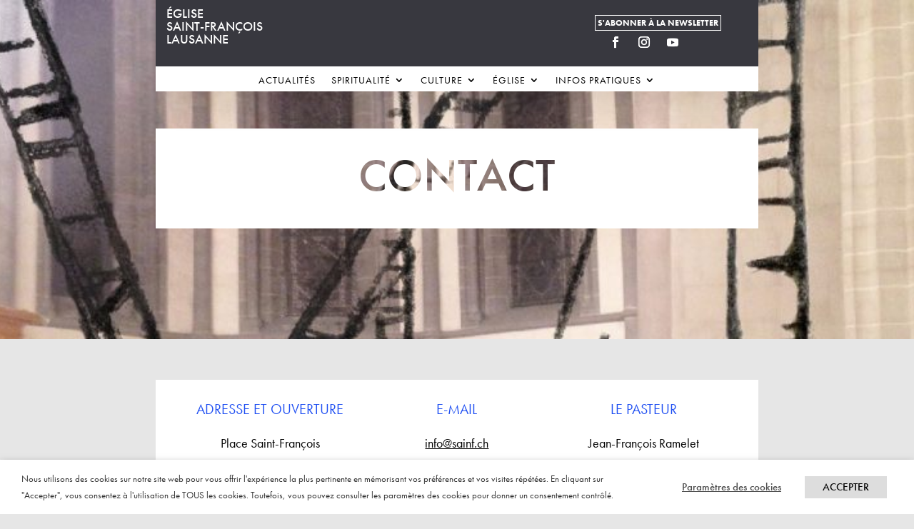

--- FILE ---
content_type: text/html; charset=utf-8
request_url: https://www.google.com/recaptcha/api2/anchor?ar=1&k=6LdRhjYbAAAAAJP35v4eH4UN5wFMUjBJ9pLi1Wnu&co=aHR0cHM6Ly9jNjc4MWVhNC5zaWJmb3Jtcy5jb206NDQz&hl=fr&v=cLm1zuaUXPLFw7nzKiQTH1dX&size=normal&anchor-ms=20000&execute-ms=15000&cb=r6rhf6ik3ugd
body_size: 45748
content:
<!DOCTYPE HTML><html dir="ltr" lang="fr"><head><meta http-equiv="Content-Type" content="text/html; charset=UTF-8">
<meta http-equiv="X-UA-Compatible" content="IE=edge">
<title>reCAPTCHA</title>
<style type="text/css">
/* cyrillic-ext */
@font-face {
  font-family: 'Roboto';
  font-style: normal;
  font-weight: 400;
  src: url(//fonts.gstatic.com/s/roboto/v18/KFOmCnqEu92Fr1Mu72xKKTU1Kvnz.woff2) format('woff2');
  unicode-range: U+0460-052F, U+1C80-1C8A, U+20B4, U+2DE0-2DFF, U+A640-A69F, U+FE2E-FE2F;
}
/* cyrillic */
@font-face {
  font-family: 'Roboto';
  font-style: normal;
  font-weight: 400;
  src: url(//fonts.gstatic.com/s/roboto/v18/KFOmCnqEu92Fr1Mu5mxKKTU1Kvnz.woff2) format('woff2');
  unicode-range: U+0301, U+0400-045F, U+0490-0491, U+04B0-04B1, U+2116;
}
/* greek-ext */
@font-face {
  font-family: 'Roboto';
  font-style: normal;
  font-weight: 400;
  src: url(//fonts.gstatic.com/s/roboto/v18/KFOmCnqEu92Fr1Mu7mxKKTU1Kvnz.woff2) format('woff2');
  unicode-range: U+1F00-1FFF;
}
/* greek */
@font-face {
  font-family: 'Roboto';
  font-style: normal;
  font-weight: 400;
  src: url(//fonts.gstatic.com/s/roboto/v18/KFOmCnqEu92Fr1Mu4WxKKTU1Kvnz.woff2) format('woff2');
  unicode-range: U+0370-0377, U+037A-037F, U+0384-038A, U+038C, U+038E-03A1, U+03A3-03FF;
}
/* vietnamese */
@font-face {
  font-family: 'Roboto';
  font-style: normal;
  font-weight: 400;
  src: url(//fonts.gstatic.com/s/roboto/v18/KFOmCnqEu92Fr1Mu7WxKKTU1Kvnz.woff2) format('woff2');
  unicode-range: U+0102-0103, U+0110-0111, U+0128-0129, U+0168-0169, U+01A0-01A1, U+01AF-01B0, U+0300-0301, U+0303-0304, U+0308-0309, U+0323, U+0329, U+1EA0-1EF9, U+20AB;
}
/* latin-ext */
@font-face {
  font-family: 'Roboto';
  font-style: normal;
  font-weight: 400;
  src: url(//fonts.gstatic.com/s/roboto/v18/KFOmCnqEu92Fr1Mu7GxKKTU1Kvnz.woff2) format('woff2');
  unicode-range: U+0100-02BA, U+02BD-02C5, U+02C7-02CC, U+02CE-02D7, U+02DD-02FF, U+0304, U+0308, U+0329, U+1D00-1DBF, U+1E00-1E9F, U+1EF2-1EFF, U+2020, U+20A0-20AB, U+20AD-20C0, U+2113, U+2C60-2C7F, U+A720-A7FF;
}
/* latin */
@font-face {
  font-family: 'Roboto';
  font-style: normal;
  font-weight: 400;
  src: url(//fonts.gstatic.com/s/roboto/v18/KFOmCnqEu92Fr1Mu4mxKKTU1Kg.woff2) format('woff2');
  unicode-range: U+0000-00FF, U+0131, U+0152-0153, U+02BB-02BC, U+02C6, U+02DA, U+02DC, U+0304, U+0308, U+0329, U+2000-206F, U+20AC, U+2122, U+2191, U+2193, U+2212, U+2215, U+FEFF, U+FFFD;
}
/* cyrillic-ext */
@font-face {
  font-family: 'Roboto';
  font-style: normal;
  font-weight: 500;
  src: url(//fonts.gstatic.com/s/roboto/v18/KFOlCnqEu92Fr1MmEU9fCRc4AMP6lbBP.woff2) format('woff2');
  unicode-range: U+0460-052F, U+1C80-1C8A, U+20B4, U+2DE0-2DFF, U+A640-A69F, U+FE2E-FE2F;
}
/* cyrillic */
@font-face {
  font-family: 'Roboto';
  font-style: normal;
  font-weight: 500;
  src: url(//fonts.gstatic.com/s/roboto/v18/KFOlCnqEu92Fr1MmEU9fABc4AMP6lbBP.woff2) format('woff2');
  unicode-range: U+0301, U+0400-045F, U+0490-0491, U+04B0-04B1, U+2116;
}
/* greek-ext */
@font-face {
  font-family: 'Roboto';
  font-style: normal;
  font-weight: 500;
  src: url(//fonts.gstatic.com/s/roboto/v18/KFOlCnqEu92Fr1MmEU9fCBc4AMP6lbBP.woff2) format('woff2');
  unicode-range: U+1F00-1FFF;
}
/* greek */
@font-face {
  font-family: 'Roboto';
  font-style: normal;
  font-weight: 500;
  src: url(//fonts.gstatic.com/s/roboto/v18/KFOlCnqEu92Fr1MmEU9fBxc4AMP6lbBP.woff2) format('woff2');
  unicode-range: U+0370-0377, U+037A-037F, U+0384-038A, U+038C, U+038E-03A1, U+03A3-03FF;
}
/* vietnamese */
@font-face {
  font-family: 'Roboto';
  font-style: normal;
  font-weight: 500;
  src: url(//fonts.gstatic.com/s/roboto/v18/KFOlCnqEu92Fr1MmEU9fCxc4AMP6lbBP.woff2) format('woff2');
  unicode-range: U+0102-0103, U+0110-0111, U+0128-0129, U+0168-0169, U+01A0-01A1, U+01AF-01B0, U+0300-0301, U+0303-0304, U+0308-0309, U+0323, U+0329, U+1EA0-1EF9, U+20AB;
}
/* latin-ext */
@font-face {
  font-family: 'Roboto';
  font-style: normal;
  font-weight: 500;
  src: url(//fonts.gstatic.com/s/roboto/v18/KFOlCnqEu92Fr1MmEU9fChc4AMP6lbBP.woff2) format('woff2');
  unicode-range: U+0100-02BA, U+02BD-02C5, U+02C7-02CC, U+02CE-02D7, U+02DD-02FF, U+0304, U+0308, U+0329, U+1D00-1DBF, U+1E00-1E9F, U+1EF2-1EFF, U+2020, U+20A0-20AB, U+20AD-20C0, U+2113, U+2C60-2C7F, U+A720-A7FF;
}
/* latin */
@font-face {
  font-family: 'Roboto';
  font-style: normal;
  font-weight: 500;
  src: url(//fonts.gstatic.com/s/roboto/v18/KFOlCnqEu92Fr1MmEU9fBBc4AMP6lQ.woff2) format('woff2');
  unicode-range: U+0000-00FF, U+0131, U+0152-0153, U+02BB-02BC, U+02C6, U+02DA, U+02DC, U+0304, U+0308, U+0329, U+2000-206F, U+20AC, U+2122, U+2191, U+2193, U+2212, U+2215, U+FEFF, U+FFFD;
}
/* cyrillic-ext */
@font-face {
  font-family: 'Roboto';
  font-style: normal;
  font-weight: 900;
  src: url(//fonts.gstatic.com/s/roboto/v18/KFOlCnqEu92Fr1MmYUtfCRc4AMP6lbBP.woff2) format('woff2');
  unicode-range: U+0460-052F, U+1C80-1C8A, U+20B4, U+2DE0-2DFF, U+A640-A69F, U+FE2E-FE2F;
}
/* cyrillic */
@font-face {
  font-family: 'Roboto';
  font-style: normal;
  font-weight: 900;
  src: url(//fonts.gstatic.com/s/roboto/v18/KFOlCnqEu92Fr1MmYUtfABc4AMP6lbBP.woff2) format('woff2');
  unicode-range: U+0301, U+0400-045F, U+0490-0491, U+04B0-04B1, U+2116;
}
/* greek-ext */
@font-face {
  font-family: 'Roboto';
  font-style: normal;
  font-weight: 900;
  src: url(//fonts.gstatic.com/s/roboto/v18/KFOlCnqEu92Fr1MmYUtfCBc4AMP6lbBP.woff2) format('woff2');
  unicode-range: U+1F00-1FFF;
}
/* greek */
@font-face {
  font-family: 'Roboto';
  font-style: normal;
  font-weight: 900;
  src: url(//fonts.gstatic.com/s/roboto/v18/KFOlCnqEu92Fr1MmYUtfBxc4AMP6lbBP.woff2) format('woff2');
  unicode-range: U+0370-0377, U+037A-037F, U+0384-038A, U+038C, U+038E-03A1, U+03A3-03FF;
}
/* vietnamese */
@font-face {
  font-family: 'Roboto';
  font-style: normal;
  font-weight: 900;
  src: url(//fonts.gstatic.com/s/roboto/v18/KFOlCnqEu92Fr1MmYUtfCxc4AMP6lbBP.woff2) format('woff2');
  unicode-range: U+0102-0103, U+0110-0111, U+0128-0129, U+0168-0169, U+01A0-01A1, U+01AF-01B0, U+0300-0301, U+0303-0304, U+0308-0309, U+0323, U+0329, U+1EA0-1EF9, U+20AB;
}
/* latin-ext */
@font-face {
  font-family: 'Roboto';
  font-style: normal;
  font-weight: 900;
  src: url(//fonts.gstatic.com/s/roboto/v18/KFOlCnqEu92Fr1MmYUtfChc4AMP6lbBP.woff2) format('woff2');
  unicode-range: U+0100-02BA, U+02BD-02C5, U+02C7-02CC, U+02CE-02D7, U+02DD-02FF, U+0304, U+0308, U+0329, U+1D00-1DBF, U+1E00-1E9F, U+1EF2-1EFF, U+2020, U+20A0-20AB, U+20AD-20C0, U+2113, U+2C60-2C7F, U+A720-A7FF;
}
/* latin */
@font-face {
  font-family: 'Roboto';
  font-style: normal;
  font-weight: 900;
  src: url(//fonts.gstatic.com/s/roboto/v18/KFOlCnqEu92Fr1MmYUtfBBc4AMP6lQ.woff2) format('woff2');
  unicode-range: U+0000-00FF, U+0131, U+0152-0153, U+02BB-02BC, U+02C6, U+02DA, U+02DC, U+0304, U+0308, U+0329, U+2000-206F, U+20AC, U+2122, U+2191, U+2193, U+2212, U+2215, U+FEFF, U+FFFD;
}

</style>
<link rel="stylesheet" type="text/css" href="https://www.gstatic.com/recaptcha/releases/cLm1zuaUXPLFw7nzKiQTH1dX/styles__ltr.css">
<script nonce="DCikLAwsf924Y5hlF0GC_Q" type="text/javascript">window['__recaptcha_api'] = 'https://www.google.com/recaptcha/api2/';</script>
<script type="text/javascript" src="https://www.gstatic.com/recaptcha/releases/cLm1zuaUXPLFw7nzKiQTH1dX/recaptcha__fr.js" nonce="DCikLAwsf924Y5hlF0GC_Q">
      
    </script></head>
<body><div id="rc-anchor-alert" class="rc-anchor-alert"></div>
<input type="hidden" id="recaptcha-token" value="[base64]">
<script type="text/javascript" nonce="DCikLAwsf924Y5hlF0GC_Q">
      recaptcha.anchor.Main.init("[\x22ainput\x22,[\x22bgdata\x22,\x22\x22,\[base64]/[base64]/[base64]/[base64]/[base64]/UCsxOlAsay52LGsuVV0pLGxrKSwwKX0sblQ9ZnVuY3Rpb24oWixrLFAsVyl7dHJ5e1c9WlsoKGt8MCkrMiklM10sWltrXT0oWltrXXwwKS0oWlsoKGt8MCkrMSklM118MCktKFd8MCleKGs9PTE/[base64]/Wi5CKyJ+IjoiRToiKStrLm1lc3NhZ2UrIjoiK2suc3RhY2spLnNsaWNlKDAsMjA0OCl9LHhlPWZ1bmN0aW9uKFosayl7Wi5HLmxlbmd0aD4xMDQ/[base64]/[base64]/[base64]/RVtrKytdPVA6KFA8MjA0OD9FW2srK109UD4+NnwxOTI6KChQJjY0NTEyKT09NTUyOTYmJlcrMTxaLmxlbmd0aCYmKFouY2hhckNvZGVBdChXKzEpJjY0NTEyKT09NTYzMjA/[base64]/[base64]/[base64]/[base64]/[base64]\x22,\[base64]\\u003d\\u003d\x22,\x22w5Epw6xkw6LCocOBwq8/w5LCkcKHwrDDjcK7EMORw5ATQXF2VsKpeVPCvmzCnDLDl8KwdFAxwqtMw48Tw73CtSpfw6XCisKcwrctKcOzwq/[base64]/CnQtrIcKLwpBGJzYfw63Di0fDncONZMOcwqzCt1DDt8Omw7XCsUgnwoPCqUrDgcOxw5VYZ8K9EcO6w4bCqEN+IsOVw4YRJsOBw6JkwqhFAmJdwr7CqcOawpo7dsO8w7PCrw9tbsK3w44GAMOuwpp/LsOJwrzCpEPCgcOvZsO/NHrDnxZGw5fCiGrDr0EGw5RhbSVHfB96w7N1RTVdw4XDpid6OcO9a8KRGyR7GR3DjsKewo1uwrrDlUhFwoTCggAoM8K/YMOvT3rCnXLDmsKdNMKmwpLDicOwHsKDYMKaLz4Iw4Vhwp3CowxNUsOUwoUSwqfCt8K6TwvDpcOhwqdaAVLChgR9woDCg3bDusOSNcOcXcOqLcOmLhfDkWQLPMKYT8Opwp/Ck29dGsKdwptCMz7CmsOxwqPDv8OVPGRqwqHCgHrDqDgXw6M2w7Btwp/DhjYew6sAwolnw5HChcKvwrtoHSleFS4JL1LCoEPCmsOxwo9Aw7BjVsOjwr1KXxtyw7Qiw7fDtcKDwqJNNFfDksKVJcOtasKHw4rCrcO9Pm/DgAQOEMKwWsOiwqbCjD0LBg08OMOvccOzIMKswq5AwojCusKkMAfCtMKiwoJqwrg4w7TChFgIw68/SR8ow7zCsnMzAUgHw6XDvXwnf2nDksOIUzjDq8O6wpQ2w7hzZMObXSddQMOmMUNdw4IlwqAMw4rDp8OwwrwMNT94woF8L8OowrDCrHlAdUNUw4o7F27ClsK5wptewooswq/Dp8KQw5UJwo5jwrXCscKaw5/[base64]/w7Qjw7cuf8Orw50Zwq1NA8OfwoEdw5vDqA7DklbCosKJw4BEwqDDsQfDnk5QYsKTw7xGwrvCgsKMwoDCu0PDhcKnw6B1ez/CpcOrw4LCnF3Ds8OywoXDlB/DkcKcUsOQUkASH3HDvxbCq8KrKcKONcKObnl0eRBUw7Iow5PCk8KmGsOFL8Odw4NRUR5Fwr1GcDHDrS91QXbCjQvCrMKJwpXDl8OLw5kCCBbDuMKAw4PDhkssw74bIsKOw53DpkfCth1lEcOnw5IdEWEsIsOYC8KbLW/DhFPDmS4Mw6TCtEhgw6fDvChLw7HDlD81UzYZK3fCvMKYED1YWMKyUjJdwpVIJwcmRU18HHQLw4LDoMKLwq/Dh0vDmyVDwrYhw6bDv0TCncKawrs/BRgkEcO1w7PDqmxHw7bCmcKjTnfDqsO3BcK4wq8Sw4/[base64]/Cq8KPw5fCtMOzIBTCkcO2w6rDucOpbxNlMRvCkMOIbwXCowQTw6Rgw6xbSFrDuMOEw5tmGHE7J8Knw4cZCcKzw4pxBUV9DwLCi1kMecK1wq5twqLCsX7DosO/w4d/QMKAS396B2N/w7jDmMKIBcOsw7HCnGRNcWLDnG8Qwoozw6rCgzkdWApmw5zCiCUjKGcRJMOuLcKjw5c4wpLCggXDsER2w7DDgD0Uw6nCnx00EsOMwqNyw4/Dm8ODw6zCq8ORPcOew6rCjEorw5gLw5hiC8OcBMKww4VqEsOnwrlkw4gTF8KRw495QWzDscO+wrI3w4cnQcK7EcOJwrfCk8OrHRJgUgTCtgXChXbDksK9aMOVwpHCsMOUQAIbGyzCkQQRKAlwPsKww7opwrgfbXYSFsOjwoE0d8KmwpJ5bMOPw7IBw5/Cpw/CsCBQPcKfwqDClsKWw7XDjcOjw4jDvcKcw7PCocKUw6RZw6BVIsO2asKsw7ZPw4rCoiN8DXc7AMOWKwRWTcKDFyDDgwVPfX0XwqnCmsOLw5XCtsKISMOmUMKTU0Zuw7NawovCgX8cb8KoQnfDvljCusKsJ17CrcKiPsOxVyV/HsOED8O7InDDsD9DwpgXwrQPbsOOw6rCu8KywqzCqcOrw5IvwohIw7LCq1vCvsO0wrPCtxvCk8OMwpkkasKDLx3Ct8KVEMK7ZcKiwrrCnRvCjsKERsK/KWN6w4/DmcKWw7QcKMKtw7XCkDjDrcKlC8Ksw5t0w57CisOSwo7Cigckw6Yew5jDgcOcMsKJw5bCgcKoE8OXbQ8nw79+wpNCwp/DpzrCssKhLjIMwrbDhMKkUgIGw4/CksK7w68lwpjDiMOuw4HDnldiXn7CryMhwpzDr8O6GxDCtcOtSsKrQMOnwrTDmTRYwrjChRMJE1nCncOcd2JbcB9Hwrpuw51rV8KpdcK9fT4HGFXDvcKLfAwcwo4Pw7BTHMOTWGUZwr/Dlghpw47CkHp1wpHCpMK0aQpaV0I0Hik9wq/[base64]/DhMK8e1BLPk8+w6RBIsK2w5Z6ZizDrMKOwqTDsXchE8KCB8Kaw7cGw4tvIcK/[base64]/VT3DtMOAw4U8QMOuC8O6eVrCtiUSwqrClBfCqcKzw7nCk8KWfkM6wrxuw7A2I8KhDsO5wpPCm2ZGw43DujJIw67DhkfCokAOwp4fRsOoRcKtwroSBT/DrRoVBMKwGkHCosKQw7p7wpEGw5AqwpjCiMK9w4nCnB/[base64]/ChTXDlznCjsKhU1/DlsOZWsO9w7ppfQwWai/DrcOrSjLDiGcDOil8fVbCs0HDm8KyWMOfCMKJEV/DkzHCghvDr0oFwoQ3W8OuaMOzwq3CnGsfUnrCg8K2LDV3w4Ncwo4aw70bUAwzw697NU3DoXTDtmYIwr3Ch8K3w4F3wrvDn8KnRngyDMKZSMO2w7xkacOPwodAC11nw7XCmTFnXsOAcMKoZsO/wqsRYcKEw5fCvgMiBh4SesOgGMKww6MjG3HDmmo4J8O9wrXDpGfDtQMiwo3DsyTDj8KRw4rDl00oZDwIDMOQwqJOC8Kow6jDncKcwrXDqAU8w657ekxTAsKQw7DDrmlue8K2wqXDl1VYQz3CmRoQGcO/D8O3FCzDvsOEMMK2wp4cw4fDm3fCm1F9FAUeMFfDqsKtGE/Cv8OlMsKzbzhcasOBwrFKQMKTwrNlw4TCoxnCi8K9eXrCkjrDlFzCu8KKw5ZtR8Knwo/DqcOWF8ORw43Ds8OowpZGwpPDm8OxJnMSw6LDkGEyeArCosOnZMO4NSEHR8KGNcKyTVIew6MSExLDgxvDuXHCqsKZXcO2LcKXw49qeBNww48ITMOMczB7Y2/DkcOAw5QFL39vwp9JwpPDnB3DjMKjw57DgHdjCRc4CS07w4Y2wqhTw5YvJ8O9YsOSSsKvVX0GEwXDrGcWScK3SzgVw5bCmU9ew7HDuUjCrELDocK+woHCmMOaPMONbcKxCXbDrHrChsOgw67Dk8KjOB3DvsKsTsKiwo3CtD/DssKefcK2EHpCbAVmAsKCwqjCsljCpsODCsObw4LCgAPDrMOUwpIIwoIqw70OIMKkABnDgcO3w5PCjsOfw7Yyw7sEcBrCpV8dQsOUw4/CvjjDocO/d8O5NcKEw5Zjwr/DogLDlk1pT8K3HMOaCEtTFsKZV8ODwrZDH8O4XkPDrMKcw7TDgMKLOmfCuxIsC8KcdkLDmMO0wpQgwrIyfhYtRcOnI8Kbw6jCjcO3w4XCq8Ocw6rCi0vDi8K9w49SASTCjU/CoMOkV8OIw6PDu2dHw6zDnw8Lwq3Do3vDrxcAbsOiwpMIw6B8w7XCgsOdw6LClXBQfwHCqMOKd0FBXMK6wrQiHWrCqcONwpzCjx1tw4kvewM/woIOw6bCmcKkw6wzwpLDkcK0woFnwoJmw4wfLVjDiB5IFiRuw6YKcXdXIsK7wqbDugtuaXQ9wozDq8KkNR0CL0UZwpjDtMKvw4zCo8O2woAGw6bDj8Otwpl0WcKEw5PDisOBwq/CgnZHw4LCssKsRMONEcKYw5LDmMOlVcOqLzRDVUnDnxoMwrEXwrzDnA7DrjHCi8KJw5HDsgrDvsKPGATDr0h7wq44M8OTJEfDvgbCq255Q8OlChjCmBBgw5fCpyw8w6TCii3DkVRUwoJzbDgYwoIWwoh7QyLDiF1+Z8Ozw5AOwr3Dj8KyBsOwQcK5w4PDmsOqd0JMwr/DqcKEw4N3w4rCh3HCp8OPw49iwrAdw4zDsMO/w7EkUjPCjQoJw74Tw5zDjcO6woRJC2d7w5d0w6LDnlXCssOIw6d5wodWwrJbWMOMwqXCmmxAwr0uNFsbwpvDuXrCq1Vfw4I/[base64]/CtsOdw4FVb8KmwqU9MCIrwprCpMOSMRFHURJqwo5fwrFtZ8KoJMK7w5F7DsKUwrIQw5l1wpfCj1sHw6F+w6IsOXo5wofCgm18asORw7JSw4Q/w515ccOfw5rDtMKww4E/Q8K6BXXDpBHCtcOBwojDoH7CnGnDtMKxwq7CkTLDpS3DrDTDq8KJwqTCicOeSMKjw4cvMcOKO8KlXsOGOcKJw6g6w48zw6PDjMK8w45vOcKuwrfDoBpvY8Krw4Rnwocyw4Zkw6lOcsOdVcKoJcO4cgsCaUZnVg7CrQ/ChsKsVcOmw7JyMAoZB8KEwrzDpiXChENtDMO7wq7Cv8KCwoXCr8KdIcK/w7bDizjDp8OgwpLDoDUJe8OOw5d1wogZw75Ewrsjw6lQwr1/WGxdEMOTTMKcw58ROMKdwqrCq8KSw6fDm8OkG8KaKELDlMKqUzZuAsO2Z2bCt8KpfsOmKAR/[base64]/[base64]/DjsKbwprCpl/CihkqwqpEW8Onw6vCnMKwwp/[base64]/Dv8KhCBk2YDjDrwfDrcK7Q18qfcKMJMOkw5zDg8ODFcOEw6gWZsOIwqNfDMOCw7fDjzRFw7fDtMOYZ8OJw78uwqhHw4/ClcOjYsK/wqp8w7/DnMOXJVHDoxFYw5/[base64]/CscOzwrpBwpDCq8Kkwqdew6Vxw6kfw5DChzlKw6YBwrwBw69CQMKzbsKvb8K/w44lAsKlwr0kaMO0w6Q2woZJwoIcw5vCp8OBZcOqw7/DlDYowo4pw5QjVFFzw77DrsOrwo3DokTDnsKqMcKXwpoOA8OGwpJBcVrChMOGwoDCrDrCm8KfCMKHw4zDg0jChMO3wohowoPDjDtgHS4PN8KawqM2wozCqMKcU8OAwo7CksKEwrjCtsOTMQ8IBcK/PsKXWB8MKkTCry1Kwq5NV07CgMKHFsOwCcKOwrkbw67Dpj9Hw4TCsMK/Z8O9LQHDrcKvwoZ4dQPCncKiQzFEwqoSfsOgw7kiw6vCggfClDrCmxnDgMOgYsKDwqfDtXjDnsKSwqrDqFd1F8K/A8O+w4zDj2zCqsKuQcKTwobClsKROwZXwrzCmiHDkErDsHZ4QsO6dVdFO8Ksw5LChMKofF7CtQzDjQ/CtMKOw6BSwrU/YsKYw5rDg8ORw7w1wohBO8OnEEhewoUlWXzDo8OzD8K4wobCuj04AFjDmlbDr8KUw53DoMOtwoTDnhIKw7TDp3/Cj8Osw5ASwq3CiQ9WdsOfDcO2w43CvsOhayvCl3Zxw6TCvsOEwqV5w77DglHDrcKlWCU9IQgMVBkjVcKWw77CtBt+bsO9wo8eDsKeSGrCgMOCwo7CrMOgwp5mLFcKDikxcDBEdsOuwpgCOgLDm8OxK8Ksw6wUflLDsTTCllrCucKowo/[base64]/OFXCrEMcBVQtAsO+CzZ9AELCrMOeFSZUaA9sw5/Co8Ksw5vChMOIQ3dNB8OTwpQKw5xGw7fCisKkZB3DnTopf8OlAS3CvcKrIALCvMOMIMKrw6Vkwp3DmQjDoWHCnwDCpmfCglvDnsK4N1sqw6h2w4ggNsKcTcKuMyByHDLCiyPDqSjDjnrDjDnDkcK1wrUNwr/CvMKVOFHCtjzCtMODOHXDjFXDlMKCw7YZNcKEH0syw5rCgH7CiCTDoMKtBMOswqjDuBwDc2TCsAHDrlTCrS4lVD7ClcOowqoNw6TDnMKyYT/CkCdAGEHDpMKxwprDh2LDvMOBHyvDgcOiImMLw6lBw5fDusKrbl7CpMOiNQoLTMKqIxTDmRvDr8OhMG3Cqm43D8KWw7zChcK7bcKTw4bCkQBrwp9BwrNzNR/[base64]/[base64]/DtH/CsStFwqzDlGJHw6JSKHNow5vCncO6E2nDrcKjNcO7aMO1UcOvw7jCg1jDuMKnI8OOLEPDpwzCu8O9w7rDsjg1XMO8wr4oPVpBJRHCt28kKcKWw5xaw5srOEnChm7CmDEiw4xtwojDksOBwo/CvMO7ey4EwqQadsKCR28QExzCi2VbM1ZQwpAoOUROaG9wfEBXBzIkw7IfDmvCm8OuUsOJwqbDsRfDusOXHcO+Z3Z2wojDvMKgQgM/wrUwbMOHw6TCgg/DpsKrdBbCgcKQw7TDrcOgw7UAw4fCncOebzMiw6DCjDfCqT/CvD4QQSlFRww6wrvChsOswqcRw6HCssK5dEDDsMKRXjfCkFDDmyvDhCBNwrwFw6zCtjZiw6jCrVpmOlbCrgJKXg/DlC4kw7zCmcOyE8KXwqbCiMKgPsKcHcKXw7hRwpx8wo7Coh3CrRYZwqnCujFpwo7CqibDv8OgH8O9RHkzRsOgDGQAwq/Cs8KJwr5NZcKyXm/CkiHCjW3CnsKKHjlxcsOxw6PClhnCmMOVwqnDmzFjcDzCvcODwr3ChsOUw4PCjTl9wqPDhsOZwpZLw4UJw4E2GFQ7w73DjsKJHAfCu8OnejTDjUPDqcOyOU0ywpgqwpMFw6M6w5LDoykiw7AhA8Oew4A0wpHDlyY0bcOlwr/CtMOyd8Kyfk4kKEI3UXbCs8O+Q8O2DsOJw74sScOTB8OzQsKwE8KIwq/CiQzDmkUoRwXCssOBehjDv8OBw4nCqcOgWhHDoMO5RCBEawvDoXFBwo3CsMKqWMOjWsObw4bDtgDCnWZ/w4zDi8KNCGzDimIifzjCnV8NCWBsfnHDnU5fwpkawpsnXTNywpV1LsOrccKhLcO0wo3DtsKpwrHCvz3CqhZSwqhZw5QmdwXCghbDuFQvDcO/w743WXvDjcKCTMKaE8KlHsKbLcO/w4fDoW7CgmvDuGV0PsO3VsOlNsOrw4NZKwV+w6tzYBpuY8OxIBIbKsKEXFwfw7zCpSAGfjVrMMOgwrUlUXLCjMOAJMO/wrTDnT0JScOPw7oRSsO7Jz1lwptNdCfDgcOLN8OJwrzDk0zDvx0+wrh1VcKfwonCrz1yZsOFwodICMKQwpJDw6LCm8KODxfCjMKhWh7DiS8Xw6UwQMKHRcKlFsKuwqw7w5PCtwNWw4Qtwpgbw7wowo5ubMKhE3N9wo1Hw7d/ISbCksOpw5zCnS8ow7gbbsOGwo7Dl8KuUih5w6zCgWzCtQ/[base64]/Cq0Fxe8KmbMOwfsKpDMOUMEHCrFbDvsOrNcKxCTLChUnDncKwNcO/[base64]/Cm37Cu8Ohw40/ax7Dr8K1PHTChlZsN0/[base64]/[base64]/w6dcFsKgw5NFwpRNAcOCwqrCqEHDk8OCwo7DoMOtKsKrS8KMw4hfOMKUVMOFVSbCl8KCwq/[base64]/[base64]/VVpnBw/Dv8ORdQDDu8OUwpfDiiDDiQsqL8KowpMow5DDmxl7wrTDoWAyNMKgw71Xw5trw5V9L8KtZcKjBMOPZ8Onwr8Aw6Rww4dKcsKmNsO+NMKSw4vCicKow4DDthp4wr7DgGU3XMKzV8KDOMK8SsK1Vmh/e8KSw7zDocK/w47ClMKZWClObsKfdUV9wobDu8KHwo3CisKDF8OxG1xeYCx0Q192CsKcaMKPw5rDgcKYwoRVw7HCvsOHw4glbMOTaMOQf8OTw5J6w4bCicOnwo/DqcOiwrkbG2bCjG3CscOmf3jCv8KKw7XDjAnDoE/CrsK/wo1mP8OuUcO7woTCsCjDsA1awoHDhsKKdsOyw4bCosO+w7p7A8Otw7/DlsO3A8KZwrVRcsKVWBHDr8Kiw6XDnx8tw6HCqsKvPF3Dl1HDvcKDw5lEw7Q6FsKhw5x7cMONIUjCgMKbGkjCuGjDiF5sTMKYNXrDjRbDtCzCoVDDg0jCu2USaMKoTMKDwqHDicKrwpjDiRbDhE7DvmvClsKhw7cMMhbCtzfCgwrDtcOWO8O3w6dTwpYvUMK/Q2ptw6V5UR56wrPCh8OwB8KAVxTDi2zDtMOLwoTCn3BIwq/[base64]/CgxjDgyFJw54tXFTDncOSw7jDnMOxw5spQ3kww79Ew4nCucOww4A4wrZnwo/Cm3Y7w65uw5h7w687w5Juwr/Ch8K8Nl7CvHNdw6l2eywkwoPCnsOhBcKsMU3Di8KSdMKywpnDg8OADcKTw5DCn8KxwoY7w4UzKMO9w7spw69cFGF5Ny93BMKUe3LDucK4ccOpS8Kfwqsjw7F2Gh4EPcOiw5PDqnwnAMKPwqbCpsOKwofCmSoUwovDgFN3wqZpw4R6wrDCvcO+wqxpKcKSLV5OZT/CqHxjw4l3e2x6w47Dj8KowovCpCAww47DksKXMwHCpMKlw5nDuMOYw7TCr3zDtsOKCMOlEMOmwqfCsMKRwrvCkcKxw5LDk8Kew4R0PS0Uwq/Ci3XCl3QUWsKIYcOiwqnCm8OlwpQ0wr7CosOew7wBEnZLBzMPw6IWw6XChcObbsKZQgvCrcKDw4TDrcOvJcKmWcO6IcOxX8KqSVbDtSTCu1DDoFfCmMKEPTDDjwnDt8Kow4Ezw4/DkA5ywp/Dj8OZeMKlVl5TcWoqw4ZHF8KDwqLCkHBdLMOWw4Qtw7EHPnLClwN3dXkiKDTCrHNHTxbDoATDrnFDw4fDrEl+w6/[base64]/ClcKmaUHCm8OJTzxLwoIXw6QOJsOsw4XCvcOpOMO8SigDw6nDpMOew6oLJcKLwpQCw5TDri5gV8OecAzDs8OscjrDrWrCqGjCvsK0wrvDuMKoNj/DisOXHxFfwrd6C35bw54cR0vCqxzDoBoJLsOwc8Kaw6/Cm2vDjcOKw4/DrHvDr33DnALCvMKPw7pFw446L2I/LMKTwonCmw3Ci8OBwpnDuSRrQhd7URLDvmFuw57Drhpowrd6CXnDm8KTwqLDuMK9VyDDulDChMKLEMOaBUkSwr3DgMOWworCklsQD8KuLsOZwpvChjLCkgPDqSvCrzrCjSBoMcOmNR91ZDgawqsfXsKWwrN6QMKLd0gjdE3CnSPCmsK9Bz/[base64]/w6AWVsKKw43Dl0LCosOvN2fDgSDDuQ3CgEtdQlx+byQsw7JWD8K/T8OJw6t3UVnCj8O5w7rDoxvCm8KWYRxOBRnDsMKUw546w6k1wpbDgnRLQ8KKEMKYZ1vCmVgVwqjDusOewpF2wrlpXMOrwoxAw5cKwrEfU8Kbw7PDusOjKMOtCV/[base64]/DizU4QFzCt31vw4V9E1/DssKhAsO5wrfDv0jCi8OLw5/CssK5Fhs7wo3CqsKuwqI9wq93CMKWO8Onc8Oyw5V1wqjDlTnCnsOEJD7Dq0DCpcKvXjvDksKzRsOxw5TCrMOvwqlywr5gezTDn8OeOQU+w4/[base64]/Cv8OLw7EoRsO6dU4awokaK8OtBihZw53Cj8KTwrrChcKSw6Ale8OLwofDny7DiMOZccO6EQjDoMOlfRnDtMKJw6Nnw47CjMKKw4dSFhjCvcObfj9mwoPCmCZxwpnDtlpaWUkIw7NDwppqYsOXP1fCogzCnMObwrzDsV1Pw4fCmsORwp3CscOJe8O1cETCrsK5wr/CtcOHw555wpnCgioCcEd8w53DocKMGzw4MMKFw6BZUG3CtcOoHGbCklhFwpUswo4iw7plEQccw4rDhMKaUhfDkg9tworCnA5pe8ONw6HChsK8wp94woFyD8OJBmXCrGbDh0MkC8KOwqwcwpvDlClmw7BbQ8Kww5nCs8KPBizDrX9ewrHClh90wrxPR1/DvATCjcKJw4XCs2PCgizDrSF/aMKWwpfCjcOZw5nCoiAAw4rDv8OUbgHCnsO6w6TCjsO4TVAtwr/CjBAoFFMHw7LDq8OWwoTCnFhQMFTDmBvDrcKzEcKETm5QwrDDnsKVCMONwpM4w4dew7/CrRLCryU7AwfDksKmWMKrw7gSw7HDtFjDs3cMw6rCjG7CvcKQCEYyFC5ha1rDr294wqzDp1jDs8Kww57DlErDnMOwb8KYwqXCjMO1OcOKCS3DsTYCRsO1ExnDmsK1fsK4QcOtw7LCu8KWwo1RwpHCokzCnjF2eCpJc17DqnbDosOSBcO4w6/CjsKbwrDCqcOTwr1fCkcZFkEqWlsTY8Kewq3DlwzDpXtiwqB5w67DlcK/wro6wqbCq8OLWVEAw5olbMKOeADDjsO4CsKXRD1Aw5jDlQ7Dq8KwHT5oH8KUw7XDjxNSw4HDosOFw4QLw4TCug4iDsKjbMKaPmDDrsOxeVZPw54QYsOsKX3DlkMtwrMdwqIawo94YF/CkhDCoSzDsiTDqzbDrMOVAnpzKTEUwp3DnF5tw6DCmMORw54DwqPDpcK8Tm5ewrFMwpFgI8K8HmXDl3DCr8KbOQ0TMRHDqcOmZX/CqVcWwpwFw6gZewk9ZDnCssKNRCTCkcOgRsKdU8OXwpALX8OdWXQnw6/Dli3DmxoOwqIIU18Vw75twrrCv1fDnzplOm1vw5PDncKhw5d5wpcYOcKHwpcBwpLCgsK1wq/[base64]/Dp2nDrcKvwqAjwoV/I8OCw49Fw70dXMKHwpYRDsO2Ck1EHsO0L8O6UyZvw7ENwp7CicK8wqJ5wpbClC/[base64]/DkHVBGcK8w7JPLiLCssKfw6fDo1bDoSDDucOXwqBxUBxxwpYhw63DiMKdw7Zbwo/[base64]/[base64]/aHoMeiPDkMKGw6UEw6bClMKMw4ZywptTw4kYBMKLwpJjecOmw4FmJWPDrDF2Ag7Dq3PCrgwPw7HCtzTClcOJw6rCrWYgCcO3C08pT8KlUMO0wqHDpMOlw6AWwr7CnMObXm7Dpm1Gw5/Dq15aIsKLwrdWw7nCv2XCnQcGag9kw4vDn8O8woRuwoc1worDhMKyI3XCsMKWwoxmwqAPDcOBMi3CuMOlwonCocOUwr/DhDMnw5PDuTYuwpMWWAHCgcOvNC9bUxk4JMKaFMOyAWJ1F8Kzw5zDm1dwwpMEBEfDqUR5w7/Cs1LCh8KdaTo/w6rCvXVLwqjChBZpYz3DqFDCgTzCmMOKwqjCi8O7fH3DrRnDoMOuOxl1woXCqlFUwr4Ga8KjbcOMahQnwpocW8OGP0Qyw6oUw4fDh8K4AcO9XwTCsyDClF/Dpy7DmcKRw6DDpcOmw6J6N8OgfQpNaggqGwfCkFnCsSHCjQfChC5ZMMO8HcOCwpnCiS3Cvk/Dt8K4GRjCjMK4fsOdwpTDhMKuCsOeEsKrw5gUP0M1w7jDmmHDqsKKw7/CljjCt3nDkXJZw6/CrMKowqsXesKWwrnCjmjDpsOHPFvDh8Odw6p/[base64]/Di33DscK0BTTDiMOQwonCszvDnS1UZj85CE7CvEPCvMKDQjthwp3DtMKpLCouKsOFMF0kw4p1wpNfGcOXw4TCsBcpwq0CPkTDiR/DiMObwpAhaMOHeMOiwo0abgnDvsKSwonDrMKRw6fCmcKMcSTCksK8GsKqw5EEU3F4ClbCp8KWw6zDg8Klwp3DiDtsX3ZWS1bCq8KWTMOgCsKow6HDsMO1wqpQVsO0O8OFw6jDiMOUw5PDgx5MYsOUMg8yBsKdw41ce8KtXsKtw4/[base64]/DisOqw5LCrkwywpVxwpFRfMKtw7E0wrTCvyA/bCdhwqvCgWTCnkNbw4EEwovCssKbLcO6w7BQw7x3W8OXw4xfwr8ow6TDhX/CkcKuw6AESzZNwplLHxrCkGvDtEoEIA9/[base64]/[base64]/wq96d8OZwqFZwpfClVPCsQLDn8K/SxHDuirCl8O3M3LDgMKjwqvCmnkZK8OQWCfDsMKgf8OVdMOjw5k+wo9QwqbDjMOiwoTCjsOJwoI6wovDisO8wrHCs3jDmnRoGgZpYjocw6hyP8KhwodZwr3DhGowUCrClVtXw6MVwrc6w7LDmzbCr0k0w5TCt3s2wojDth7DsUYawotcw7cqw5Y/XmvCgcKhcsOGwojCl8OEw59wwoFKNTcsUGtmHl7DsBQ8UMKSw5PCuzJ8RyrDu3ECeMKKwrHDoMKzcMKXw7tCw6Z/[base64]/DhTJdwr7Du8KswpJ2w5HCr0/[base64]/DisKDwpwGLMOJw71GezvDmcKXwprDtiDClinDm8OtAX/[base64]/CqEMPw4/Dkj/DgQ0CMhsIwpgvScOhw7nDsk/Dh8KgwofDkhIECcOdRsKkM3DDuxzCix03Wn/DkUxcO8OeF1HCusOMwpVLJ1XCj1fCkyjCn8KuJ8KHOMKrw7/DsMOcwoQODENJwrbCtMOALsKhLhYXw5kTw7TDtBUMw7nCv8K3worCvMK0w4UTFRpLQsOURcKcw5jCrcOPKRfDncKCw6IPcMKMwrdaw7V/[base64]/CiybCs0DCmMOBNcKgwoLCjVzCncKTPcKFw6gQHDoOfsOEw418OxfDu8OAUMKfw6TDkHM9QgzChRUJw79lw5zDtjTCrBoCwofDusOjw45GwqDDok0dJMKoc20jw4ZJW8KyI3jCoMKVP1TDq1tiwrJeTsO6FMKuw4Y/bsK+fnvDn1Rrw6USwolSCSBuUcOkZ8KSwpMSX8KiQsK4YHUkw7fCjybDs8OMwptSDjgxKBIKw6jDg8O1w47CqsOpWn3Dn3Rvb8KNw7EMfcOew7DCpRQMwqDCtMKUGBZswrQ+d8OPMsOKw4NzIW7DrG5eY8ORAxXCpcO1CMKZS2bDn3LDrsOteQoSw6NewrPDlwjChg/DkDHClcOPwpfCp8KfMMKBw4pAB8OTw7oVwrBzdMOhCQrCsAA7wqLCvsKQw7bDknrCg0/CoBxCMMK2OsKZVCjDtcOlwpJOw6YmBG3CrnHCrsKww6jCrcKDwqDDqcKdwqnCsX/DijkZKCrCvQlmw7fDkcOrLDwtDipGw4bDp8O9w7xocMOxQsOvB28UwpPDpsONwoXCn8KCfDnCgcKAw65ew5XCiD0RI8KbwrdsJhTDkcOnTsOaFlbDmDgheh56PMOgPsK1wqYfVsOjwrHDjlN4wp3CqMKGw7jDssK6w6LCs8OPYcOEVMKmw6laZ8KHw71PNcOYw5/Dv8KCT8OHw5MmAsK0wpI/wrfCi8KPO8OTB1/DliYubsKXw6QowqBTw5NEw71cwofCiSpFcsO0HcKHwqE2wo7DkMO3N8KPTQLDjsKJwoPCmMOyw7wZNsK8wrfDpQJRQMOewokbVnZkdcOZwp1mFgg4wr0Hw4Frwp/DssO0w6lhw7Qgw5jCuC8PVsOlw7vCjsKpwobDkQjCh8KCNld7woM8N8Kmw7RQLAnDj0PCpnM1wrvDvhXDplzCkcOddMOXwr1EwpHCjlTCjnzDpMKkeT3DpsOvfcKLw4DDgWhqJ3fCq8OyY0bCgVNhw6XDpMKAU2PDucKZwooCwo4lHsK/DMKHIWrCilDCricXw7VzfSfCjMK3wozCmcKpw5TDmcO7w4lzw7F/wozChsKrwoTCisOUwp4Ow7HDnw3DkWRLwozDh8KUw7zDmMKvwo7DmMKvV1vCksKuJ3Q1JsKMAcKyGS3CisKBw7QRwpXCmsKVwpnDugYCasKNFcOiw6/Ck8KkbgzChBsGw5zDj8K/wq3Dh8KHwok+w64VwrnDkMKQw5zDjsKaJMKGQCfDl8KWD8KTYlbDksKwQWDCn8KYX3LCp8O2RcOIS8KSwokuw6dJwo00w6fCvC7CmsO6C8KpwqjDulTCnhQDVBPCjUM4T1/DnCXCqBnDuhPDnMK9w6cyw4HChMOkw5sOwqI4ASklwox2DcOnNMK1IMKPwqdfw44bw4XDigjDiMKtE8O9wq/Do8KGwr1FRGrClA7CoMOtwpjCrgw3Uw0HwqdhCMKbw5pmUcOfwrxswpRhUcORGwlDwpnDmsKwMcOww5ROPQTChg7ClAfCmX8aXRLCpW/DjMOMRHA9w6U3wrjClEN/[base64]/DtU5NeSrDpMOnZALDuFZJej/CmcKiw5DDmMORwqnDu27CvsOCdT3CnsKAw4kcw6/Dpz00w6MBQsO4ZsK1w6/DgsKEdR5Aw5vDiVUZSjAha8KcwpUQT8OHwrzDmgjDu00vb8OgQ0TCncOZworDgMKJwovDn1ZycQ4HUwVWRcOlw5xZGXjDssK1K8K8TAHCpwHCuQbCqcO/w5XCpTLDkMKGwr3CscODD8OHJ8OiD0/Cs1A2bcK+w6zDj8KswofDncKhw5Rbwphcw6LDpsKuQMKlwrHCnH/CqsKcYFzDncOnwowCOQHCqcO+IsOoIcOHw7zCvMKDOhTCpHLCjsKCw5M8wrxCw71BU3sIMx9BwrrCkxHDhQNCYCRLw6wDTxIFMcOGJTlxw4ckHA5Ywq4zU8K+dcKYUADDl1nDuMKmw4/DkEnCksODJDADPX7CucKSwq3DjsKcHcKSEsOjw67CtmbCvsKUGWjCucKjHsKvwq/DnMOJHyPCmjbCoH7Dp8Odb8OvacOXQMOTwokuScOQwqHCmMOSainClHAXwqbClXcDwopaw4/[base64]/DisKcwrwzw5Axw7gDUVgtwoRhFWAuGsKfalbDr0ASWX8Uw6bDoMOAdMK5RcOWw6Ifw5dmw7bCscKHwrPCq8OQeCXDmm/DnidmaBTCn8OHwrsmSCxcw7bCikV9wqbCqMKzMsO2wpAMwpNawpd8wrIGwqLDskjCslPDoA3DgifCqhlVIsOfBcKvSV/CqgXDqgFmC8KPwrbCu8KewqZINsK8NMKVw6fCtMKfAHDDmcOGwpckwpV9w77CvMOdbVbCkMKtB8Osw5fCkcKdwrsowp08BhjDhcKafV3CujzCh3MYbmtje8OAw4vCqxFIM17Dl8KmE8O3LcOBDTAGSEUAATTCjkzDq8KNw5zCj8Kzwqphw6fDvxHCvCbCvx/[base64]/DkCsKNMKbWB4Bwr9gZHfCpQPDscOvwpc2w7rCkMKDwp3DmWTDmRkwwqIvPMOWw5ppwqTDksOvDMOWwqbCvRBdw6giNcKUw7QdXXw1w4bDu8KCRsOhw6ACBAzCuMOhTsKXw6nCu8Khw5dfEMOFwo/CksKgecKURx/DqMOfw7jCvSDDsTLCsMOkwo3CoMOrRcO4wqPCmsOdUGDCtUHDlTHDmMOTw55CwrfDqQYawo1pwpBaPsK4wrLCl1DDnMK1BcObLRJIT8KbGzfDgcKSTGE0IsOEH8OkwpF8wqDCqCxON8O1wo82UQnDrMKdw7TDosOrwrZWwrPCl1ozGMKuw4NNIBnDpMK/HcKAwrXCr8K+QMORVcOEwo1zQ2oGwqrDrRg4WcOiwqfCkAwaf8KVw6hpwokIJTMKwoIsPz4fwqRqwp9lWx9tw4/CuMO8woMPwptrCCDDu8OTI1XCgMKIMMKDwoHDnTMqbMKuwrFYwrgUw5BJwrkuAnTDvi7DpsKkIsO+w6IeKMKqwq/ClcOfwrAuw7wHTiZIwq7DhcO5Qh9zSxPCq8ONw4gdw5AXdXo/[base64]/[base64]/CmQTDhQ3DrsKRPinCj8Oxw53CgDc3acOgwr8lQFMSYcOlwoPDuyTDrXRIwpVVfMKEUzhLwpXDisORSiUHTRDDmMK5E37DlnLChsKAYMO7WmIywop/cMK5wobCqRxxJ8OLGcKuP0rCscOewpt2w4rCn3LDpMKAwqAkdyBHwpfDpsKswr9Zw5V2PsKNRSEwwrbDjsKUBG3DmwDCgCB8Y8ONw5ZaMMO+cFNow5/DrCJyDsKTcsOEwp3DmcKTTsKpwqzDtRXDvsOWEjIjKQ9mUkjDt2DDsMOAAMOIJsO/bjvCrVgjMVc/[base64]/Ci17DrRfClMOswqXDv28HUMKGJWHClknDu8KHw5dzwo7DpsOAwrAoEnfDsiUbwq4LE8O9cXxAUMK1w7h1QsO1wp/Dp8OOLAPCu8Khw57DpT3DisKGw7fDqMK1woA/woJyVU5Rw6zCqhBGcsKkw4PCocKxXMOtw5bDj8O3wpAXEg84HMKEY8K4wowcIMOTB8OHE8Kpw4TDk1jCmlDDqcKNw7DCtsKiwqY4QMOYworCl3cBHjvCr3Yiw7htwq8lwqHCsl7DrMOpwpzDkg5mwprCgsKqfh/CpMKQw7dkwozDtz5yw4U0wqIvw7oyw5rChMORDcOuwoQvw4RCJcKRXMOeRjDDmn7DiMO7L8KWeMO1w4xLw7tlTsOWw74mwo5Uw6M1AcOBwqvCuMO+QUoIw7kcwozCmcOFMcO7wqTCk8OKwrMYwrvDmcOiw6LDsMKsTAgfwrJuw6cCDUpBw6ZJAcOQPcKWwrV/[base64]/DoMKOw6nClcOeNyR8SkTCiMKACTdKwrtGGXpaw7V6WHVxP8Obw7LCohcDdcOmdMO4YsK7w5RCw7LDohRJw7PDqMO9QcKlGMK7fsOAwpEMGB/[base64]/XUFowpTDghQWT3LCtQE0wo15wpzDnms+wosFGjtww6olwojDvcK2w5nChwRvwpA6OcOew7UDNsKTwqbCucKGNsKkw7INaUIYw4TDjsO1MTLDo8Kuw41Kw6bCgQEowp4WXMKBwq/[base64]\\u003d\x22],null,[\x22conf\x22,null,\x226LdRhjYbAAAAAJP35v4eH4UN5wFMUjBJ9pLi1Wnu\x22,0,null,null,null,1,[21,125,63,73,95,87,41,43,42,83,102,105,109,121],[5339200,317],0,null,null,null,null,0,null,0,1,700,1,null,1,\x22CvkBEg8I8ajhFRgAOgZUOU5CNWISDwjmjuIVGAA6BlFCb29IYxIPCJrO4xUYAToGcWNKRTNkEg8I8M3jFRgBOgZmSVZJaGISDwjiyqA3GAE6BmdMTkNIYxIPCN6/tzcYADoGZWF6dTZkEg8I2NKBMhgAOgZBcTc3dmYSDgi45ZQyGAE6BVFCT0QwEg8I0tuVNxgAOgZmZmFXQWUSDwiV2JQyGAA6BlBxNjBuZBIPCMXziDcYADoGYVhvaWFjEg8IjcqGMhgBOgZPd040dGYSDgiK/Yg3GAA6BU1mSUk0GhwIAxIYHRG78OQ3DrceDv++pQYZxJ0JGZzijAIZ\x22,0,1,null,null,1,null,0,0],\x22https://c6781ea4.sibforms.com:443\x22,null,[1,1,1],null,null,null,0,3600,[\x22https://www.google.com/intl/fr/policies/privacy/\x22,\x22https://www.google.com/intl/fr/policies/terms/\x22],\x22UPvfr/+jzRs5iKZplPKkR713wD/mOajge9kzWXLKYHg\\u003d\x22,0,0,null,1,1762042735995,0,0,[159],null,[33,32,161,167],\x22RC-yKbqgRRSEuqBaQ\x22,null,null,null,null,null,\x220dAFcWeA4BGBZCRuW6Lp4orV8z-YvZXmxkqM2povr7omnowll-d8pIO1v0mUAxrlA8WGSdiPRjrYQqwzSdFA6d4g3vScjI_o73ug\x22,1762125535970]");
    </script></body></html>

--- FILE ---
content_type: text/css
request_url: https://www.sainf.ch/wp-content/plugins/wp-fundraising-donation/assets/public/css/donate/login.css?ver=1.7.5
body_size: 1310
content:
.wfp-view .wfp-login{display:block;width:100%;max-width:470px;margin:0 auto;background-color:#f7f9fb}.wfp-view .wfp-login .wfp-login-content,.wfp-view .wfp-login .wfp-register-content{min-height:414px}.wfp-view .wfp-login .wfp-login-form-container{padding:60px;position:relative;padding-top:80px}.wfp-view .wfp-login .wfp-login-form-container:before{content:"";background-image:url(./../../../../assets/public/images/dashboard-logo.png);width:100px;height:100px;display:inline-block;position:absolute;z-index:1;top:-50px;left:50%;-webkit-transform:translateX(-50%);-ms-transform:translateX(-50%);transform:translateX(-50%);background-size:cover;background-repeat:no-repeat;background-position:center}.wfp-view .wfp-login .wfp-login-heading{text-align:center;margin-bottom:35px}.wfp-view .wfp-login .wfp-login-heading--main{color:#324aff;font-size:28px;font-weight:500;margin:0}.wfp-view .wfp-login .wfp-login-heading--main:before{display:none}.wfp-view .wfp-login .wfp-login-heading--sub{color:#666;font-size:15px;font-weight:600;margin:0;padding:0}.wfp-view .wfp-login .section-content .wfp-LostPassword{text-align:center}.wfp-view .wfp-login .section-content .wfp-LostPassword--link{color:#999;font-size:15px;text-decoration:none;-webkit-box-shadow:none;box-shadow:none}.wfp-view .wfp-login .section-content .wfp-from-group{-webkit-box-align:center;-ms-flex-align:center;align-items:center;background-color:#fff;border:1px solid #f0f0f0;margin-bottom:15px;text-align:center;margin-left:0;margin-right:0}.wfp-view .wfp-login .section-content .wfp-from-group>div{padding:0}.wfp-view .wfp-login .section-content .wfp-from-group--icon{color:#3a4fff}.wfp-view .wfp-login .section-content .wfp-from-group--password__icon{color:#d7dcff;cursor:pointer;position:absolute;right:30px;top:50%;-webkit-transform:translateY(-50%);-ms-transform:translateY(-50%);transform:translateY(-50%);font-size:18px}.wfp-view .wfp-login .section-content .wfp-from-group--password__icon.viewed{color:#3a4fff}.wfp-view .wfp-login .section-content .wfp-from-group.wfp-remember-me-container{background-color:transparent;text-align:left;border:none}.wfp-view .wfp-login .section-content .wfp-from-group.wfp-remember-me-container .wfp-button{width:100%;border-radius:0;display:block;padding:20px 30px}.wfp-view .wfp-login .section-content .wfp-from-group.wfp-remember-me-container .wfp-rememberme{display:block;margin-bottom:23px;margin-left:24px}.wfp-view .wfp-login .section-content .wfp-from-group.wfp-remember-me-container .wfp-rememberme--label{color:#999;font-size:15px;position:relative}.wfp-view .wfp-login .section-content .wfp-from-group.wfp-remember-me-container .wfp-rememberme--label:before{color:#324aff;margin-right:10px;font-family:wp-fundraising}.wfp-view .wfp-login .section-content .wfp-from-group.wfp-remember-me-container .wfp-rememberme--checkbox{display:none}.wfp-view .wfp-login .section-content .wfp-from-group.wfp-remember-me-container .wfp-rememberme--checkbox+.wfp-rememberme--label:before{content:"";height:15px;width:15px;border:2px solid #324aff;display:inline-block;top:2px;position:relative}.wfp-view .wfp-login .section-content .wfp-from-group.wfp-remember-me-container .wfp-rememberme--checkbox:checked+.wfp-rememberme--label:after{content:"\e949";font-family:wp-fundraising;color:#324aff;position:absolute;left:2px;font-size:12px;top:0;font-weight:700}.wfp-view .wfp-login .section-content .wfp-from-group .wfp-input{border:none;background-color:transparent;outline:0;height:58px;color:#3a4fff;font-size:15px;font-weight:400}.wfp-view .wfp-login .section-content .wfp-from-group .wfp-input::-webkit-input-placeholder{color:#adb6ff}.wfp-view .wfp-login .section-content .wfp-from-group .wfp-input::-moz-placeholder{color:#adb6ff}.wfp-view .wfp-login .section-content .wfp-from-group .wfp-input:-ms-input-placeholder{color:#adb6ff}.wfp-view .wfp-login .section-content .wfp-from-group .wfp-input::-ms-input-placeholder{color:#adb6ff}.wfp-view .wfp-login .section-content .wfp-from-group .wfp-input::placeholder{color:#adb6ff}.wfp-view .wfp-login .section-content.wfp-tab-control{display:block}.wfp-view .wfp-login .section-content.wfp-tab-control.wfp-reg-login-navs{display:-webkit-box;display:-ms-flexbox;display:flex;width:100%}.wfp-view .wfp-login .section-content.wfp-tab-control.wfp-reg-login-navs .wfp-reg-login-navs--icon{margin-right:8px}.wfp-view .wfp-login .section-content.wfp-tab-control.wfp-reg-login-navs .wfp-button{-webkit-box-flex:1;-ms-flex:1;flex:1;background-color:#fff;border-radius:0;color:#999;font-size:15px;border:1px solid #f0f0f0;outline:0;-webkit-box-shadow:none;box-shadow:none;padding:25px 10px}.wfp-view .wfp-login .section-content.wfp-tab-control.wfp-reg-login-navs .wfp-button:focus{outline:0}.wfp-view .wfp-login .section-content.wfp-tab-control.wfp-reg-login-navs .wfp-button:active{outline:0;-webkit-box-shadow:none;box-shadow:none}.wfp-view .wfp-login .section-content.wfp-tab-control.wfp-reg-login-navs .wfp-button-active{color:#324aff}.wfp-view .wfp-login .section-content.wfp-tab-control .wfp-button{width:49%;background:0 0;color:#fff;display:inline-block}.wfp-view .wfp-login .section-content.wfp-tab-control .wfp-button.wfp-login-btn{border-right:1px solid #fff}.wfp-view .login-register-pup-up-wrapper{position:fixed;background-color:transparent;display:block;z-index:999999;padding:0;overflow:auto;opacity:0;visibility:hidden;-webkit-transition:all .4s;-o-transition:all .4s;transition:all .4s;top:0;bottom:0;left:0;right:0;max-width:100%}.wfp-view .login-register-pup-up-wrapper.is-open+.wfp-modal-backdrop.is-open{display:block;z-index:99999}.wfp-view .login-register-pup-up-wrapper.wfdp-single-bigger .wfp-login{top:0;margin:50px auto;-webkit-transform:inherit;-ms-transform:inherit;transform:inherit}.wfp-view .login-register-pup-up-wrapper .xs-modal-content{margin:0}.wfp-view .login-register-pup-up-wrapper .xs-modal-header{border:none;padding:0}.wfp-view .login-register-pup-up-wrapper .xs-auth-modal--close{background-color:#324aff;position:absolute;top:-20px;right:-20px;z-index:1;width:42px;-webkit-box-sizing:border-box;box-sizing:border-box;padding:0;height:42px;border-radius:100px;text-align:center}.wfp-view .login-register-pup-up-wrapper .wfp-login{position:absolute;background-color:transparent;left:0;right:0;top:50%;-webkit-transform:translateY(-50%);-ms-transform:translateY(-50%);transform:translateY(-50%)}.wfp-view .wfp-auth-btn{background-color:#324aff}.wfp-view .wfp-auth-btn:hover{background-color:#324aff}.wfp-view .login-register-pup-up-wrapper.xs-show{opacity:1;visibility:visible}.wfp-view .xs-modal-content{position:relative;width:600px;max-width:100%;padding:15px;height:auto}.wfp-view .xs-modal-popup.is-open{opacity:1;visibility:visible}.wfp-view .xs-auth-show{display:block}.wfp-view .xs-auth-hide{display:none}

--- FILE ---
content_type: text/css
request_url: https://www.sainf.ch/wp-content/plugins/wp-fundraising-donation/assets/public/css/global/master.css?ver=1.7.5
body_size: 3023
content:
.wfp-view .wfp-donate-modal-popup.is-open{display:block}.wfp-view .wfp-donate-modal-popup.is-open.wfdp-single-bigger .wfp-modal-content{top:50px;transform:translateX(-50%);margin-bottom:50px}.wfp-view .wfp-donate-modal-popup.is-open .wfp-donate-modal-popup-wraper{visibility:visible;opacity:1;background-color:rgba(0,0,0,.5)}.wfp-view .wfp-donate-modal-popup-wraper{transition:transform .3s ease-out,-webkit-transform .3s ease-out;margin:1.75rem auto;margin-top:0;margin-bottom:0;position:fixed;top:50%;left:0;z-index:1050;width:100%;max-width:100%;overflow-y:auto;outline:0;pointer-events:auto;width:100%;z-index:9;top:0;left:0;transform:inherit;height:100%;visibility:hidden;opacity:0;z-index:100}.wfp-view .wfp-modal-content{background-color:#fff;position:relative;overflow-y:auto;-webkit-box-shadow:-61.825px 64.021px 193px 0 rgba(0,0,0,.1);box-shadow:-61.825px 64.021px 193px 0 rgba(0,0,0,.1);padding:25px;padding-top:20px;overflow-x:hidden;width:620px;margin:0 auto;position:absolute;left:50%;transform:translate(-50%,-50%);top:50%;transition:all .4s}.wfp-view .wfp-modal-backdrop{position:fixed;top:0;left:0;z-index:1040;width:100vw;height:100vh;background-color:#000;opacity:0;visibility:hidden}.wfp-view .wfp-modal-backdrop.is-open{opacity:.5;visibility:visible;display:none}.wfp-view .xs-modal-body{padding-top:30px;padding-bottom:30px;padding-left:0;padding-right:0}.wfp-view .wfdp-donate-goal-progress .raised{color:#999;font-size:16px;overflow:hidden}.wfp-view .wfdp-donate-goal-progress .raised .number_donation_count{float:right}.wfp-view .wfdp-donationForm .wfp-round-bar{margin-bottom:30px}.wfp-view .wfdp-donationForm .wfdp-progress-bar+.raised{float:left}.wfp-view .wfdp-donationForm .number_donation_count{float:none;color:#666;font-size:14px;line-height:24px;display:inline-block;font-weight:400;padding-left:1px}.wfp-view .wfdp-donationForm .number_donation_count .wfp-icon{margin-right:5px;display:inline-block;top:1px;position:relative;color:#5766ff}.wfp-view .wfdp-donationForm .raised{margin-bottom:5px;display:flex;flex-wrap:wrap;justify-content:space-between}.wfp-view .wfdp-donationForm .raised.wfp-both-show-raised .wfp-inner-data{display:inline-block}.wfp-view .wfdp-donationForm .target-date-goal{float:left;color:#111;font-size:16px;font-weight:600;line-height:23px}.wfp-view .wfdp-donationForm .target-date-goal .wfp-inner-data{display:block;color:#666;font-size:14px;line-height:24px;font-weight:400}.wfp-view .wfdp-donationForm .target-date-goal .wfp-inner-data strong{font-weight:400}.wfp-view .wfdp-donationForm .wfp-header-cat{margin-bottom:10px;margin-top:0}.wfp-view .wfdp-donationForm .wfp-videos-iframe{text-align:center}.wfp-view .wfdp-donationForm .wfdp-donate-goal-progress{margin-left:15px;margin-right:15px}.wfp-view .wfdp-donationForm .wfdp-donation-input-form .xs-donate-field-wrap{width:100%;margin:0;overflow:hidden}.wfp-view .wfdp-donationForm .wfdp-donation-input-form .xs-donate-field-wrap .xs-field,.wfp-view .wfdp-donationForm .wfdp-donation-input-form .xs-donate-field-wrap .xs-money-symbol{background-color:transparent}.wfp-view .wfdp-donationForm .wfdp-donation-input-form .xs-donate-field-wrap .xs-money-symbol{height:44px;line-height:44px;border-radius:0;border:1px solid #ccc;float:left;color:#111;font-size:18px;font-weight:600;display:inline-block;padding:0 12px;width:auto;margin-right:0;border-right:0;border-top-right-radius:0!important;border-bottom-right-radius:0!important}.wfp-view .wfdp-donationForm .wfdp-donation-input-form .xs-donate-field-wrap .xs-field{width:120px;background-color:transparent;border:1px solid #ccc;padding-left:19px;height:44px;color:#111;font-size:18px;font-weight:600;float:left;border-top-left-radius:0!important;border-bottom-left-radius:0!important}.wfp-view .wfdp-donationForm .wfdp-donation-input-form .wfp-bdage-list{margin:0;margin-top:20px}.wfp-view .wfdp-donationForm .wfdp-donation-input-form .xs-donate-display-amount{margin:0}.wfp-view .wfdp-donationForm .wfdp-donation-input-form .xs-donate-display-amount li{margin-right:3px;margin-bottom:20px;margin-left:0}.wfp-view .wfdp-donationForm .wfdp-donation-input-form .xs-donate-display-amount .xs_radio_filed{border-color:#333}.wfp-view .wfdp-donationForm .wfdp-donation-input-form .xs-dropdown_style{padding-left:20px}.wfp-view .wfdp-donationForm .wfp-feature-video{position:relative}.wfp-view .wfdp-donationForm .wfp-feature-video .dashicons{width:55px;height:40px;font-size:20px;background-color:#fff;position:absolute;top:50%;left:50%;transform:translate(-50%,-50%);line-height:40px;border-radius:10px}.wfp-view .wfdp-donationForm .wfp-feature-video .dashicons:before{color:red;font-size:30px}.wfp-view .wfdp-donationForm .xs-switch-button_wraper{width:auto;height:auto}.wfp-view .wfdp-donationForm .xs-switch-button_wraper .xs_donate_switch_button_label{position:relative;width:36px;height:20px;display:inline-block;vertical-align:middle;width:36px;top:1px}.wfp-view .wfdp-donationForm .xs-switch-button_wraper .xs-donate-terms-label{margin-left:5px;display:inline-block;vertical-align:middle;font-size:13px;line-height:23px}.wfp-view .wfdp-donationForm .xs-switch-button_wraper .xs-donate-terms{display:block;margin-top:6px;font-size:16px}.wfp-view .wfdp-donationForm .wfdp-table-design{margin-bottom:20px}.wfp-view .wfdp-donationForm .wfdp-table-design table{margin:0 auto;background-color:#fff}.wfp-view .wfdp-donationForm .wfdp-table-design table tr{display:flex;width:100%;justify-content:center;align-items:center}.wfp-view .wfdp-donationForm .wfdp-table-design table td,.wfp-view .wfdp-donationForm .wfdp-table-design table th{border-bottom:1px solid #dee2e6;padding:.75rem;vertical-align:top;flex:1;min-width:200px;text-align:center;font-size:14px}.wfp-view .wfdp-donationForm .wfp-donate-form-footer{padding:0;padding-top:35px;overflow:hidden;border-top:1px solid #ccc;margin-right:15px;margin-left:15px}.wfp-view .wfdp-donationForm .wfp-donate-form-footer button[disabled]{cursor:not-allowed}.wfp-view .wfdp-donationForm .wfp-donate-form-footer .xs-donate-display-amount{float:left}.wfp-view .wfdp-donationForm .wfp-donate-form-footer .submit-btn,.wfp-view .wfdp-donationForm .wfp-donate-form-footer .wfdp-donation-input-form{float:right;margin-top:5px}.wfp-view .wfdp-donationForm .wfp-donate-form-footer .wfdp-donation-input-form button[disabled]{cursor:not-allowed}.wfp-view .wfdp-donationForm .additional_fees{margin-bottom:25px;overflow:hidden;border-bottom:1px solid #ccc;padding-bottom:15px;margin-left:15px;margin-right:15px}.wfp-view .wfdp-donationForm .additional_fees>p{margin:0;margin-bottom:0;font-size:16px;line-height:23px}.wfp-view #xs-donate-modal-popup .xs-modal-header,.wfp-view .wfp-donate-modal-popup .xs-modal-header{align-items:center;margin-left:-25px;margin-right:-25px;padding-left:40px;padding-top:0;padding-bottom:20px}.wfp-view #xs-donate-modal-popup .xs-modal-header--title,.wfp-view .wfp-donate-modal-popup .xs-modal-header--title{color:#1a1a1a;font-size:28px;font-weight:700;margin:0}.wfp-view #xs-donate-modal-popup .xs-modal-header--btn-close,.wfp-view .wfp-donate-modal-popup .xs-modal-header--btn-close{padding:0;color:#ea3d56;border-radius:300px;position:absolute;top:15px;right:15px;background-color:#fff}.wfp-view #xs-donate-modal-popup .xs-modal-header--btn-close__icon,.wfp-view .wfp-donate-modal-popup .xs-modal-header--btn-close__icon{font-size:20px;-webkit-font-smoothing:antialiased;-moz-osx-font-smoothing:grayscale;text-rendering:optimizeLegibility}.wfp-view #xs-donate-modal-popup .xs-modal-header--btn-close:hover,.wfp-view .wfp-donate-modal-popup .xs-modal-header--btn-close:hover{background-color:transparent}.wfp-view #xs-donate-modal-popup .xs-modal-header--btn-close:focus,.wfp-view .wfp-donate-modal-popup .xs-modal-header--btn-close:focus{outline:0;box-shadow:none;border:none}.wfp-view #xs-donate-modal-popup .xs-modal-header--btn-close i:before,.wfp-view .wfp-donate-modal-popup .xs-modal-header--btn-close i:before{top:-1px;left:1px;position:relative}.wfp-view .wfp-modal-header{margin-bottom:30px;margin-left:15px;margin-right:15px}.wfp-view .wfp-modal-header .attachment-post-thumbnail{width:100%;object-fit:cover}.wfp-view .xs-donate-limit-details{font-size:13px;color:#7e7e7e;margin-top:10px;font-style:italic}.wfp-view .wfp-input-field{margin-bottom:20px}.wfp-view .wfp-input-field input:not([type=submit]):not([type=checkbox]):not([type=radio]),.wfp-view .wfp-input-field input[type=number],.wfp-view .wfp-input-field select,.wfp-view .wfp-input-field textarea{background-color:transparent;border:1px solid #ccc;display:block;width:100%;padding-left:19px;height:44px;font-size:13px}.wfp-view .wfp-input-field textarea{height:auto;border-radius:0;padding-top:10px}.wfp-view .wfp-input-field label{margin-bottom:0;display:block;font-size:15px;color:#111}.wfp-view .xs_radio_filed[type=radio]{border:1px solid #b4b9be;cursor:pointer;display:inline-block;height:16px;margin-right:2px;outline:0;padding:0;text-align:center;vertical-align:middle;width:16px;-webkit-appearance:none;box-shadow:inset 0 1px 2px rgba(0,0,0,.1);transition:.05s border-color ease-in-out;position:relative;border-radius:50%}.wfp-view .xs_radio_filed[type=radio]:checked::before{display:inline-block;content:"\2022";text-indent:-9999px;border-radius:inherit;font-size:24px;width:6px;height:6px;margin:0;line-height:16px;top:50%;position:absolute;left:50%;transform:translate(-50%,-50%)}.wfp-view .xs-donate-display-amount{margin:0;padding:0}.wfp-view .xs-donate-display-amount .xs-switch-button_wraper .xs_donate_switch_button{border:1px solid #dcd7ca}.wfp-view .xs-donate-display-amount>li{list-style:none;vertical-align:middle;line-height:1;display:inline-block}.wfp-view .xs-donate-display-amount>li:not(:last-child){margin-right:20px}.wfp-view .xs-donate-display-amount>li>label{margin-bottom:0;vertical-align:middle;cursor:pointer}.wfp-view .wfp-radio-input-style-2 .xs_radio_filed[type=radio]{border-color:#fff;background-color:transparent}.wfp-view .wfp-radio-input-style-2 .xs_radio_filed[type=radio]:checked{border-color:#324aff}.wfp-view .wfp-radio-input-style-2 .xs_radio_filed[type=radio]:checked::before{background-color:#324aff}.wfp-view .wfp-radio-input-style-2 .xs_radio_filed[type=radio]:checked+label{color:#111}.wfp-view .wfp-radio-input-style-2>li label{color:#666;font-size:15px;display:inline-block}.wfp-view .xs-dropdown_style{display:inline-block;width:100%;height:calc(1.5em + .75rem + 2px);padding:.375rem 1.75rem .375rem .75rem;font-size:1rem;font-weight:400;line-height:1.5;color:#495057;vertical-align:middle;background:url("data:image/svg+xml,%3csvg xmlns='http://www.w3.org/2000/svg' viewBox='0 0 4 5'%3e%3cpath fill='%23343a40' d='M2 0L0 2h4zm0 5L0 3h4z'/%3e%3c/svg%3e") no-repeat right .75rem center/8px 10px;background-color:#fff;border:1px solid #ced4da;border-radius:.25rem;-webkit-appearance:none;-moz-appearance:none;appearance:none}.wfp-view .xs-btn.submit-btn{background-color:#111;color:#fff;border-radius:0;padding:20px 35px}.wfp-view .xs-btn.submit-btn:hover{background-color:#1e1e1e}.wfp-view .xs-btn{cursor:pointer;border-radius:7px;font-size:15px;font-weight:600;line-height:1;padding:13px 22px;background-color:#324aff;background-image:none!important;color:#fff}.wfp-view .xs-btn:not([class*=outline]){border:0 solid #000}.wfp-view .xs-btn-primary{background-color:#324aff}.wfp-view .xs-btn-lg{padding:20px 20px;font-size:20px}.wfp-view .select2-container{display:block;width:100%!important}.wfp-view .select2-container .select2-selection--single{height:44px;border-radius:0;border:1px solid #ededed}.wfp-view .select2-container--default .select2-selection--single .select2-selection__rendered{line-height:42px;padding-left:19px}.wfp-view .select2-container--default .select2-selection--single .select2-selection__arrow{height:100%;width:30px}.wfp-view .wfp-bdage{color:#111;border:1px solid currentColor;font-size:16px;font-weight:600;padding:19px 20px;line-height:1;cursor:pointer;transition:all .4s ease;margin-right:10px}.wfp-view .wfp-bdage-list{margin-bottom:0;padding-left:0}.wfp-view .wfp-bdage-list>li{display:inline-block;list-style:none;margin:0;margin-right:10px}.wfp-view .wfp-bdage.donate-active{background-color:#111;color:#fff;border:1px solid transparent}.wfp-view .wfp-donation-form-wraper .wfdp-donation-input-form{margin-bottom:100px;line-height:normal}.wfp-view .wfp-donation-form-wraper .xs-donate-field-wrap{margin-bottom:0}.wfp-view .wfp-donation-form-wraper .xs-donate-field-wrap-group{border-bottom:1px solid;border-color:#f0f0f0;padding-bottom:20px;margin-top:15px}.wfp-view .wfp-donation-form-wraper .xs-donate-option{line-height:1;padding-bottom:20px;border-bottom:1px solid;border-color:#f0f0f0}.wfp-view .wfp-donation-form-wraper .xs-dropdown_style_wraper{padding-bottom:20px;margin-bottom:20px;border-bottom:1px solid;border-color:#f0f0f0}.wfp-view .wfp-donation-form-wraper .xs-dropdown_style{height:40px;border-color:#ededed;border-radius:0;padding-left:30px;font-size:14px;padding-top:9px}.wfp-view .wfp-donation-form-wraper .wfdp-donation-message,.wfp-view .wfp-donation-form-wraper .wfdp-donation-payment-details{margin-left:15px;margin-right:15px}.wfp-view .wfp-donation-form-wraper .wfdp-donation-input-form{margin-bottom:20px}.wfp-view .wfp-donation-form-wraper .wfdp-donation-input-form .wfdp-input-payment-field,.wfp-view .wfp-donation-form-wraper .wfdp-donation-input-form.xs-multi-lebel{margin-left:15px;margin-right:15px;clear:both}.wfp-view .wfp-donation-form-wraper .wfdp-donation-input-form.wfp-number,.wfp-view .wfp-donation-form-wraper .wfdp-donation-input-form.wfp-text{width:50%;float:left}.wfp-view .wfp-donation-form-wraper .wfdp-donation-input-form.wfp-input-field{padding:0 15px}.wfp-view .wfp-donation-form-wraper .wfdp-donation-input-form.wfp-textarea{overflow:hidden;clear:both}.wfp-view .wfp-donation-form-wraper .wfdp-donation-input-form>label{color:#111;font-size:15px;margin-bottom:10px}.wfp-view .wfdp-input-payment-field-wraper{border:none}.wfp-view .wfdp-input-payment-field-wraper .wfdp-input-payment-field{border-bottom:1px solid #ccc}.wfp-view .payment_method_info .wfp-payment-method-title,.wfp-view .payment_method_info>span,.wfp-view .wfdp-input-payment-field .wfp-payment-method-title,.wfp-view .wfdp-input-payment-field>span{color:#1a1a1a;font-size:18px;font-weight:600;display:block;margin-bottom:15px}.wfp-view .payment_method_info .wfp-payment-method-title:before,.wfp-view .payment_method_info>span:before,.wfp-view .wfdp-input-payment-field .wfp-payment-method-title:before,.wfp-view .wfdp-input-payment-field>span:before{display:none}.wfp-view .wfp-payment-method-acc-details--description,.wfp-view .wfp-payment-method-acc-details--title{font-size:16px;color:#111}.wfp-view .payment_method_info p>strong{color:#1a1a1a}.wfp-view .wfdp-donation-continue-btn{margin-left:15px;margin-right:15px}body.wfdp-single-modal-opened{overflow-y:hidden}

--- FILE ---
content_type: text/css
request_url: https://www.sainf.ch/wp-content/themes/Divi-Child-TSP/style.css?ver=4.27.4
body_size: 2205
content:
/*
 Theme Name:     Divi Child
 Theme URI:      https://www.elegantthemes.com/gallery/divi/
 Description:    Divi Child Theme
 Author:         The Swiss Peak Sarl
 Author URI:     https://www.theswisspeak.ch
 Template:       Divi
 Version:        1.0.0
*/
 
 
/* =Theme customization starts here */

/*vitesse de transition de tous (!) les liens quand hover*/
p a {
	transition: all .2s ease-out;
}
/* Souligner les liens */
a:link {
	text-decoration: underline;
}
a {
	color: #000!important;
}
a:hover{
    color:#0099ff!important;
}
/*** ne PAS appliquer le CSS ci-dessus pour certains liens (navigation, ...) ***/
/******** ajouter la classe ' no-decoration-links ' dans la ROW (vert) ********/
.no-decoration-links a:link {
	text-decoration: none!important;
}
.no-decoration-links a:hover {
	color:#000!important;
}

/* Ne PAS souligner les liens pour les boutons */
a.et_pb_button {
	text-decoration:none!important;
}

/******************************************************/
/*** style différent pour les liens dans le footer ***/
/******************************************************/
.footer-link a {
	color: #fff!important;
	text-decoration: none;
}
.footer-link a:hover{
	color:#c9c9c9!important;
}
/**********************************************************/
/*** Style des posts sur la homepage - couleurs en fond ***/
/**********************************************************/

/*** Désactiver la bordure ***/
.et_pb_blog_grid .et_pb_post {
    border: none;
}
/***  Fait en sorte que l'image liée à l'article ne prenne pas toute la largeur
 * FEATURED IMAGE DOES NOT GO EDGE TO EDGE - OPTIONAL ***/
.et_pb_image_container {
    margin: 0;
}

/*** Choix des couleurs de fond ***/

/*** Si on souhaite que chaque catégorie ait sa propre couleur, l'assigner ici (remplacer le "category-XXX" par category-[Nom de la catégorie]), et définir le code couleur associé en-dessous ***/
/*.et_pb_blog_grid .et_pb_post.category-concert {
    background: #1f4ff2;
}
.et_pb_blog_grid .et_pb_post.category-spiritualite {
    background: #92ce65;
}
.et_pb_blog_grid .et_pb_post.category-culture {
    background: #ea4752;
}
.et_pb_blog_grid .et_pb_post.category-annonce {
    background: #539df5;
}
.et_pb_blog_grid .et_pb_post.category-exposition {
    background: #ec7646;
}

.et_pb_blog_grid .et_pb_post.category-X {
    background: #EF233C;
}
.et_pb_blog_grid .et_pb_post.category-XX {
    background: #084C61;
}
.et_pb_blog_grid .et_pb_post.category-XXX {
    background: #0DAB76;
}
.et_pb_blog_grid .et_pb_post.category-XXXX {
    background: #EB4600;
}
*/
/*****************************************************************/
/*** Fin du style des posts sur la homepage - couleurs en fond ***/
/*****************************************************************/

/*** Styles du bouton "Lire plus" ***/
a.more-link {
    text-transform: uppercase;
	text-decoration: none;
	display: inline-block;
    background: #38383F;
    padding: 4px 10px;
    margin-top: 10px;
    border-radius: 0px;
	border: 1px solid #38383F;
    -moz-transition: all 0.2s;
    -webkit-transition: all 0.2s;
    transition: all 0.2s;
}
a.more-link:hover {
    background: #fff;
}

/*Code pour faire bouger les colonnes quand hover*/
.tsp-column-up .et_pb_post {
	transition: all .3s ease-in-out;
}
.tsp-column-up .et_pb_post:hover {
	transform:translateY(-10px); 
}

/************************************************************************/
/*** Utiliser la police Futura PT (Typekit ajouté dans le header.php) ***/
/************************************************************************/
h1 {
text-transform: none;
font-family: futura-pt, sans-serif!important;
font-style: normal!important;
font-weight: 500!important;
}

h2, h3, h4, h5, h6 {
text-transform: none;
font-family: futura-pt, sans-serif!important;
font-style: normal!important;
font-weight: 400!important;
}

body, button, input, select, textarea {
font-family: futura-pt, sans-serif!important;
font-style: normal!important;
font-weight: 400!important;
}
/*****************************************************************/
/*********** Fin de l'utilisation de la police Futura PT **********/
/*****************************************************************/

/* CSS refermer les sous-menus sur mobile */

#main-header .et_mobile_menu .menu-item-has-children > a { 
	background-color: transparent;
	position: relative; 
}
#main-header .et_mobile_menu .menu-item-has-children > a:after { 
	font-family: 'ETmodules';
	text-align: center;
	speak: none;
	font-weight: normal;
	font-variant: normal;
	text-transform: none;
	-webkit-font-smoothing: antialiased;
	position: absolute; 
}
#main-header .et_mobile_menu .menu-item-has-children > a:after { 
	font-size: 16px;
	content: '\4c';
	top: 13px;
	right: 10px; 
}
#main-header .et_mobile_menu .menu-item-has-children.visible > a:after { 
	content: '\4c'; 
}
#main-header .et_mobile_menu ul.sub-menu { 
	display: none !important;
	visibility: hidden !important;
	transition: all 1.5s ease-in-out;
}
#main-header .et_mobile_menu .visible > ul.sub-menu { 
	display: block !important;
	visibility: visible !important; 
}

/*****************************************************/
/*********** Style du bouton 'Télécharger' **********/
/****************************************************/

.wp-block-file__button:link, .wp-block-file__button:visited, .wp-block-file__button:active {
	border: 1px solid #484848;
	border-radius: 0px;
	padding: 5px 10px;
	background-color: #484848!important;
	color: #fff!important;
	font-size: 15px;
	-moz-transition: all 0.2s;
    -webkit-transition: all 0.2s;
    transition: all 0.2s;
}
.wp-block-file__button:hover {
	border: 1px solid #484848;
	background-color: #fff!important;
	color: #484848!important;
}

/**************************************************************/
/** changer le texte qui s'affiche pour les nav. d'articles **/
/*************************************************************/
.et_pb_blog_grid .pagination > .alignleft a:before {
    content: '< Articles précédents';
    visibility: visible;
}
.et_pb_blog_grid .pagination > .alignleft a:link {
	text-decoration: none!important
}
.et_pb_blog_grid .pagination > .alignleft a {
    visibility: collapse;
}
.et_pb_blog_grid .pagination > .alignright a:before {
    content: 'Articles suivants >';
	position: absolute;
	text-align: right;
	right: 0;
    visibility: visible;
}
.et_pb_blog_grid .pagination > .alignright a {
    visibility: collapse;
}

/**Menu mobile scrollable et longueur ajustée**/
.et_mobile_menu {
	overflow: scroll !important;
	max-height: 70vh;
}

/* Ajustement taille miettes */

.quotes_box_and_tips {
	width: 400px;
	height: 400px;
	padding: 20px;
}
.quotes_box_and_tips p {
	padding-top: 30px;/*ajoute de la distance entre le titre et le texte*/
	font-size: 16px;
}
.quotes_box_and_tips h3 {
	font-weight: 300;
	text-transform: uppercase;
}

.quotes_box_and_tips .signature span {
	color: #FFF;
}

.quotes_box_and_tips .single_quotes_box .signature {
	padding-top: 30px;/*augmente l'écart entre le texte et l'auteur*/
	padding-bottom : 5px;
	font-size: 12px;
}

/**************************************************************/
/********** Mise en page du tableau des prédications **********/
/**************************************************************/
/* Modifier les couleurs de base du tableau regroupant les prédications */
.tablepress .sorting {
	background-color: #38383F;
}
.tablepress .sorting:hover {
	background-color: #38383F!important;
}
.tablepress .sorting_asc {
	background-color: #38383F!important;
}
.tablepress .sorting_asc:hover {
	background-color: #38383F!important;
}
.tablepress .sorting_desc {
	background-color: #38383F!important;
}
.tablepress .sorting_desc:hover {
	background-color: #38383F!important;
}
/* Modifier la couleur de base du texte */
.entry-content thead th, .entry-content tr th {
	color: #FFF;
}
.entry-content thead th:hover, .entry-content tr th:hover {
	color: #FFF;
}
/**************************************************************/
/******** Fin mise en page du tableau des prédications ********/
/**************************************************************/

--- FILE ---
content_type: text/css
request_url: https://www.sainf.ch/wp-content/et-cache/28918/et-core-unified-tb-28945-tb-29000-deferred-28918.min.css?ver=1760025927
body_size: 2057
content:
.et_pb_section_0_tb_header{border-radius:0 0 0 0;overflow-x:visible;overflow-y:visible;margin-left:auto!important;margin-right:auto!important;z-index:10;box-shadow:0px 2px 60px 0px rgba(0,0,0,0.13);z-index:999;position:relative;transition:border-radius 300ms ease 0ms;position:fixed;top:0;right:0;left:0}.et_pb_section_0_tb_header:hover{border-radius:0 0 0 0;overflow-x:visible}.et_pb_section_0_tb_header.et_pb_section{padding-top:0px;padding-bottom:0px}.et_pb_row_0_tb_header{background-color:#38383f;display:flex}.et_pb_row_0_tb_header.et_pb_row{padding-top:10px!important;padding-bottom:10px!important;padding-top:10px;padding-bottom:10px}.et_pb_row_0_tb_header,body #page-container .et-db #et-boc .et-l .et_pb_row_0_tb_header.et_pb_row,body.et_pb_pagebuilder_layout.single #page-container #et-boc .et-l .et_pb_row_0_tb_header.et_pb_row,body.et_pb_pagebuilder_layout.single.et_full_width_page #page-container #et-boc .et-l .et_pb_row_0_tb_header.et_pb_row{width:100%;max-width:100%}.et_pb_text_0_tb_header h1{font-size:18px;color:#ffffff!important}.et_pb_text_0_tb_header{padding-left:15px!important}.et_pb_button_0_tb_header_wrapper .et_pb_button_0_tb_header,.et_pb_button_0_tb_header_wrapper .et_pb_button_0_tb_header:hover{padding-top:0px!important;padding-right:3px!important;padding-bottom:0px!important;padding-left:3px!important}.et_pb_button_0_tb_header_wrapper{margin-top:10px!important}body #page-container .et_pb_section .et_pb_button_0_tb_header{color:#ffffff!important;border-width:1px!important;border-color:#ffffff;border-radius:0px;font-size:12px;font-weight:600!important;text-transform:uppercase!important}body #page-container .et_pb_section .et_pb_button_0_tb_header:hover{color:#484848!important;border-color:#ffffff!important;background-image:initial;background-color:#ffffff}body #page-container .et_pb_section .et_pb_button_0_tb_header:before,body #page-container .et_pb_section .et_pb_button_0_tb_header:after{display:none!important}.et_pb_button_0_tb_header{transition:color 300ms ease 0ms,background-color 300ms ease 0ms,border 300ms ease 0ms}.et_pb_button_0_tb_header,.et_pb_button_0_tb_header:after{transition:all 300ms ease 0ms}.et_pb_row_1_tb_header.et_pb_row{padding-top:4px!important;padding-bottom:1px!important;padding-top:4px;padding-bottom:1px}.et_pb_menu_0_tb_header.et_pb_menu ul li a{text-transform:uppercase;letter-spacing:1px}.et_pb_menu_0_tb_header.et_pb_menu{background-color:#ffffff}.et_pb_menu_0_tb_header.et_pb_menu .nav li ul,.et_pb_menu_0_tb_header.et_pb_menu .et_mobile_menu,.et_pb_menu_0_tb_header.et_pb_menu .et_mobile_menu ul{background-color:#ffffff!important}.et_pb_menu_0_tb_header .et_pb_menu_inner_container>.et_pb_menu__logo-wrap,.et_pb_menu_0_tb_header .et_pb_menu__logo-slot{width:auto;max-width:100%}.et_pb_menu_0_tb_header .et_pb_menu_inner_container>.et_pb_menu__logo-wrap .et_pb_menu__logo img,.et_pb_menu_0_tb_header .et_pb_menu__logo-slot .et_pb_menu__logo-wrap img{height:auto;max-height:none}.et_pb_menu_0_tb_header .mobile_nav .mobile_menu_bar:before{color:#565656}.et_pb_menu_0_tb_header .et_pb_menu__icon.et_pb_menu__search-button,.et_pb_menu_0_tb_header .et_pb_menu__icon.et_pb_menu__close-search-button,.et_pb_menu_0_tb_header .et_pb_menu__icon.et_pb_menu__cart-button{color:#ffffff}@media only screen and (min-width:981px){.et_pb_section_0_tb_header{width:66vw;max-width:66vw}}@media only screen and (max-width:980px){.et_pb_section_0_tb_header{width:90vw;max-width:90vw}body #page-container .et_pb_section .et_pb_button_0_tb_header{font-size:10px!important}}@media only screen and (max-width:767px){.et_pb_text_0_tb_header{margin-top:10px!important;width:120%}.et_pb_button_0_tb_header_wrapper{margin-top:10px!important;margin-right:10px!important;margin-left:10px!important}}.et_pb_section_0_tb_footer.et_pb_section{padding-bottom:3px;background-color:#484848!important}.et_pb_image_0_tb_footer,.et_pb_image_1_tb_footer,.et_pb_image_2_tb_footer,.et_pb_image_3_tb_footer{text-align:left;margin-left:0}.et_pb_text_0_tb_footer.et_pb_text,.et_pb_text_1_tb_footer.et_pb_text{color:#ffffff!important;transition:color 300ms ease 0ms}.et_pb_text_0_tb_footer.et_pb_text:hover,.et_pb_text_0_tb_footer h1,.et_pb_text_0_tb_footer h5,.et_pb_text_1_tb_footer.et_pb_text:hover,.et_pb_text_1_tb_footer h1,.et_pb_text_1_tb_footer h5{color:#ffffff!important}body #page-container .et_pb_section .et_pb_button_0_tb_footer{color:#ffffff!important;border-width:1px!important;border-radius:0px;background-color:#484848}body #page-container .et_pb_section .et_pb_button_0_tb_footer:hover{color:#484848!important;background-image:initial;background-color:#ffffff}body #page-container .et_pb_section .et_pb_button_0_tb_footer,body #page-container .et_pb_section .et_pb_button_0_tb_footer:hover{padding:0.3em 1em!important}body #page-container .et_pb_section .et_pb_button_0_tb_footer:before,body #page-container .et_pb_section .et_pb_button_0_tb_footer:after,body #page-container .et_pb_section .et_pb_button_1_tb_footer:before,body #page-container .et_pb_section .et_pb_button_1_tb_footer:after{display:none!important}.et_pb_button_0_tb_footer{transition:color 300ms ease 0ms,background-color 300ms ease 0ms}.et_pb_button_0_tb_footer,.et_pb_button_0_tb_footer:after,.et_pb_button_1_tb_footer,.et_pb_button_1_tb_footer:after{transition:all 300ms ease 0ms}.et_pb_button_1_tb_footer_wrapper .et_pb_button_1_tb_footer,.et_pb_button_1_tb_footer_wrapper .et_pb_button_1_tb_footer:hover{padding-right:35px!important;padding-left:35px!important}body #page-container .et_pb_section .et_pb_button_1_tb_footer{color:#ffffff!important;border-width:1px!important;border-color:#ffffff;border-radius:0px;background-color:rgba(0,0,0,0)}body #page-container .et_pb_section .et_pb_button_1_tb_footer:hover{color:#484848!important;border-color:#ffffff!important;background-image:initial;background-color:#ffffff}.et_pb_button_1_tb_footer{transition:color 300ms ease 0ms,background-color 300ms ease 0ms,border 300ms ease 0ms}.et_pb_social_media_follow .et_pb_social_media_follow_network_0_tb_footer.et_pb_social_icon .icon:before,.et_pb_social_media_follow .et_pb_social_media_follow_network_1_tb_footer.et_pb_social_icon .icon:before,.et_pb_social_media_follow .et_pb_social_media_follow_network_2_tb_footer.et_pb_social_icon .icon:before,.et_pb_social_media_follow_0_tb_footer li.et_pb_social_icon a.icon:before{color:#ffffff}.et_pb_image_0_tb_footer.et_pb_module,.et_pb_image_1_tb_footer.et_pb_module{margin-left:0px!important;margin-right:auto!important}@media only screen and (min-width:981px){.et_pb_row_0_tb_footer,body #page-container .et-db #et-boc .et-l .et_pb_row_0_tb_footer.et_pb_row,body.et_pb_pagebuilder_layout.single #page-container #et-boc .et-l .et_pb_row_0_tb_footer.et_pb_row,body.et_pb_pagebuilder_layout.single.et_full_width_page #page-container #et-boc .et-l .et_pb_row_0_tb_footer.et_pb_row{width:66vw;max-width:66vw}.et_pb_image_0_tb_footer{width:60%}.et_pb_image_1_tb_footer,.et_pb_image_2_tb_footer{width:40%}}@media only screen and (max-width:980px){.et_pb_row_0_tb_footer.et_pb_row{padding-right:20px!important;padding-left:20px!important;padding-right:20px!important;padding-left:20px!important}.et_pb_row_0_tb_footer,body #page-container .et-db #et-boc .et-l .et_pb_row_0_tb_footer.et_pb_row,body.et_pb_pagebuilder_layout.single #page-container #et-boc .et-l .et_pb_row_0_tb_footer.et_pb_row,body.et_pb_pagebuilder_layout.single.et_full_width_page #page-container #et-boc .et-l .et_pb_row_0_tb_footer.et_pb_row{width:90vw;max-width:90vw}.et_pb_image_0_tb_footer .et_pb_image_wrap img,.et_pb_image_1_tb_footer .et_pb_image_wrap img,.et_pb_image_2_tb_footer .et_pb_image_wrap img,.et_pb_image_3_tb_footer .et_pb_image_wrap img{width:auto}.et_pb_image_1_tb_footer,.et_pb_image_2_tb_footer{width:40%}.et_pb_image_0_tb_footer.et_pb_module,.et_pb_image_1_tb_footer.et_pb_module{margin-left:0px!important;margin-right:auto!important}}@media only screen and (max-width:767px){.et_pb_image_0_tb_footer .et_pb_image_wrap img,.et_pb_image_1_tb_footer .et_pb_image_wrap img,.et_pb_image_2_tb_footer .et_pb_image_wrap img,.et_pb_image_3_tb_footer .et_pb_image_wrap img{width:auto}.et_pb_image_1_tb_footer,.et_pb_image_2_tb_footer{width:39%}}.et_pb_section_0{height:66vh}.et_pb_section_0.et_pb_section{padding-top:25vh}.et_pb_fullwidth_header_0.et_pb_fullwidth_header .header-content h1,.et_pb_fullwidth_header_0.et_pb_fullwidth_header .header-content h2.et_pb_module_header,.et_pb_fullwidth_header_0.et_pb_fullwidth_header .header-content h3.et_pb_module_header,.et_pb_fullwidth_header_0.et_pb_fullwidth_header .header-content h4.et_pb_module_header,.et_pb_fullwidth_header_0.et_pb_fullwidth_header .header-content h5.et_pb_module_header,.et_pb_fullwidth_header_0.et_pb_fullwidth_header .header-content h6.et_pb_module_header{font-weight:800;text-transform:uppercase;font-size:5vw;color:#000000!important;line-height:1.1em}.et_pb_fullwidth_header.et_pb_fullwidth_header_0,.et_pb_row_0,.et_pb_row_1,.et_pb_row_2{background-color:#ffffff}.et_pb_fullwidth_header_0{mix-blend-mode:screen;backface-visibility:hidden;padding-top:0px;padding-bottom:0px}.et_pb_fullwidth_header_0:hover{mix-blend-mode:screen;backface-visibility:hidden}.et_pb_section_1.et_pb_section{padding-top:7px;padding-bottom:1px;background-color:#e6e6e6!important}.et_pb_text_0.et_pb_text,.et_pb_text_2.et_pb_text{color:#000000!important}.et_pb_text_0,.et_pb_text_1,.et_pb_text_2{line-height:2em;font-size:18px;line-height:2em;padding-top:10px!important;padding-bottom:0px!important;transition:padding 300ms ease 0ms}.et_pb_text_0 h3,.et_pb_text_1 h3,.et_pb_text_2 h3{color:#1f4ff2!important;line-height:2em}.et_pb_text_0 h6,.et_pb_text_1 h6{font-family:'Didact Gothic',Helvetica,Arial,Lucida,sans-serif;font-weight:700;text-transform:uppercase;font-size:13px;color:#1f4ff2!important;letter-spacing:2px;line-height:1.6em}.et_pb_text_2 h6{font-family:'Didact Gothic',Helvetica,Arial,Lucida,sans-serif;text-transform:uppercase;font-size:13px;color:#000000!important;letter-spacing:2px;line-height:1.6em}.et_pb_text_3,.et_pb_text_4{font-size:18px}.et_pb_contact_form_0.et_pb_contact_form_container .input,.et_pb_contact_form_0.et_pb_contact_form_container .input::placeholder,.et_pb_contact_form_0.et_pb_contact_form_container .input[type=checkbox]+label,.et_pb_contact_form_0.et_pb_contact_form_container .input[type=radio]+label{font-family:'Didact Gothic',Helvetica,Arial,Lucida,sans-serif;text-transform:uppercase;font-size:11px;letter-spacing:3px}.et_pb_contact_form_0.et_pb_contact_form_container .input::-webkit-input-placeholder{font-family:'Didact Gothic',Helvetica,Arial,Lucida,sans-serif;text-transform:uppercase;font-size:11px;letter-spacing:3px}.et_pb_contact_form_0.et_pb_contact_form_container .input::-moz-placeholder{font-family:'Didact Gothic',Helvetica,Arial,Lucida,sans-serif;text-transform:uppercase;font-size:11px;letter-spacing:3px}.et_pb_contact_form_0.et_pb_contact_form_container .input:-ms-input-placeholder{font-family:'Didact Gothic',Helvetica,Arial,Lucida,sans-serif;text-transform:uppercase;font-size:11px;letter-spacing:3px}body #page-container .et_pb_section .et_pb_contact_form_0.et_pb_contact_form_container.et_pb_module .et_pb_button{color:#1f4ff2!important;border-width:1px!important;border-color:#1f4ff2;border-radius:0px;letter-spacing:3px;font-size:16px;font-family:'Didact Gothic',Helvetica,Arial,Lucida,sans-serif!important;font-weight:700!important;text-transform:uppercase!important}body #page-container .et_pb_section .et_pb_contact_form_0.et_pb_contact_form_container.et_pb_module .et_pb_button,body #page-container .et_pb_section .et_pb_contact_form_0.et_pb_contact_form_container.et_pb_module .et_pb_button:hover{padding:0.3em 1em!important}body #page-container .et_pb_section .et_pb_contact_form_0.et_pb_contact_form_container.et_pb_module .et_pb_button:before,body #page-container .et_pb_section .et_pb_contact_form_0.et_pb_contact_form_container.et_pb_module .et_pb_button:after{display:none!important}.et_pb_contact_form_0 .input,.et_pb_contact_form_0 .input[type="checkbox"]+label i,.et_pb_contact_form_0 .input[type="radio"]+label i{background-color:#f4f7f9}ul.et_pb_social_media_follow_0 a.icon{border-radius:0px 0px 0px 0px}.et_pb_image_0{text-align:center}.et_pb_column_4{padding-right:50px;padding-left:50px}.et_pb_social_media_follow_network_0 a.icon,.et_pb_social_media_follow_network_1 a.icon,.et_pb_social_media_follow_network_2 a.icon{background-color:#539df5!important}.et_pb_social_media_follow li.et_pb_social_media_follow_network_0 a,.et_pb_social_media_follow li.et_pb_social_media_follow_network_1 a,.et_pb_social_media_follow li.et_pb_social_media_follow_network_2 a{padding-top:10px;padding-right:10px;padding-bottom:10px;padding-left:10px;width:auto;height:auto}.et_pb_social_media_follow_network_0,.et_pb_social_media_follow_network_1,.et_pb_social_media_follow_network_2{margin-right:6px!important;margin-left:6px!important}.et_pb_fullwidth_header_0.et_pb_module{margin-left:auto!important;margin-right:auto!important}.et_pb_row_0.et_pb_row{padding-top:1px!important;padding-right:50px!important;padding-bottom:1px!important;padding-left:50px!important;margin-top:50px!important;margin-right:auto!important;margin-bottom:25px!important;margin-left:auto!important;margin-left:auto!important;margin-right:auto!important;padding-top:1px;padding-right:50px;padding-bottom:1px;padding-left:50px}.et_pb_text_0:hover,.et_pb_text_1:hover,.et_pb_text_2:hover{padding-top:0px!important;padding-bottom:10px!important}.et_pb_row_1.et_pb_row{padding-top:50px!important;padding-right:50px!important;padding-bottom:50px!important;padding-left:50px!important;margin-top:-5px!important;margin-right:auto!important;margin-left:auto!important;margin-left:auto!important;margin-right:auto!important;padding-top:50px;padding-right:50px;padding-bottom:50px;padding-left:50px}.et_pb_row_2.et_pb_row{padding-top:25px!important;margin-top:30px!important;margin-right:auto!important;margin-left:auto!important;margin-left:auto!important;margin-right:auto!important;padding-top:25px}@media only screen and (min-width:981px){.et_pb_fullwidth_header_0{width:66vw!important;max-width:66vw!important}.et_pb_row_0,body #page-container .et-db #et-boc .et-l .et_pb_row_0.et_pb_row,body.et_pb_pagebuilder_layout.single #page-container #et-boc .et-l .et_pb_row_0.et_pb_row,body.et_pb_pagebuilder_layout.single.et_full_width_page #page-container #et-boc .et-l .et_pb_row_0.et_pb_row,.et_pb_row_1,body #page-container .et-db #et-boc .et-l .et_pb_row_1.et_pb_row,body.et_pb_pagebuilder_layout.single #page-container #et-boc .et-l .et_pb_row_1.et_pb_row,body.et_pb_pagebuilder_layout.single.et_full_width_page #page-container #et-boc .et-l .et_pb_row_1.et_pb_row,.et_pb_row_2,body #page-container .et-db #et-boc .et-l .et_pb_row_2.et_pb_row,body.et_pb_pagebuilder_layout.single #page-container #et-boc .et-l .et_pb_row_2.et_pb_row,body.et_pb_pagebuilder_layout.single.et_full_width_page #page-container #et-boc .et-l .et_pb_row_2.et_pb_row{width:66vw;max-width:66vw}}@media only screen and (max-width:980px){.et_pb_fullwidth_header_0{width:90vw!important;max-width:90vw!important}.et_pb_row_0,body #page-container .et-db #et-boc .et-l .et_pb_row_0.et_pb_row,body.et_pb_pagebuilder_layout.single #page-container #et-boc .et-l .et_pb_row_0.et_pb_row,body.et_pb_pagebuilder_layout.single.et_full_width_page #page-container #et-boc .et-l .et_pb_row_0.et_pb_row,.et_pb_row_1,body #page-container .et-db #et-boc .et-l .et_pb_row_1.et_pb_row,body.et_pb_pagebuilder_layout.single #page-container #et-boc .et-l .et_pb_row_1.et_pb_row,body.et_pb_pagebuilder_layout.single.et_full_width_page #page-container #et-boc .et-l .et_pb_row_1.et_pb_row,.et_pb_row_2,body #page-container .et-db #et-boc .et-l .et_pb_row_2.et_pb_row,body.et_pb_pagebuilder_layout.single #page-container #et-boc .et-l .et_pb_row_2.et_pb_row,body.et_pb_pagebuilder_layout.single.et_full_width_page #page-container #et-boc .et-l .et_pb_row_2.et_pb_row{width:90vw;max-width:90vw}.et_pb_image_0 .et_pb_image_wrap img{width:auto}.et_pb_column_4{padding-right:50px;padding-left:50px}}@media only screen and (max-width:767px){.et_pb_section_0.et_pb_section{padding-top:30vh}.et_pb_image_0 .et_pb_image_wrap img{width:auto}.et_pb_column_4{padding-right:25px;padding-left:25px}}